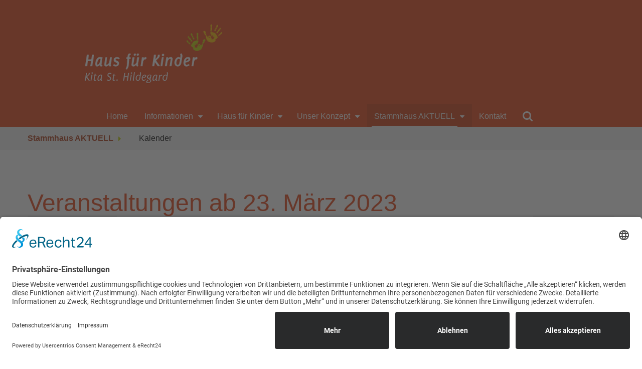

--- FILE ---
content_type: text/html; charset=utf-8
request_url: https://www.kita-sthildegard.de/stammhaus-aktuell/kalender-stammhaus/day/03-23-2023
body_size: 3979
content:
<!DOCTYPE html>
<html xmlns="http://www.w3.org/1999/xhtml"
	xmlns:jdoc="http://www.w3.org/2001/XMLSchema"
	xml:lang="de-de"
	lang="de-de"
	dir="ltr">
<head>
  <link rel="preconnect" href="//app.eu.usercentrics.eu">
<link rel="preconnect" href="//api.eu.usercentrics.eu">
<link rel="preconnect" href="//sdp.eu.usercentrics.eu">
<link rel="preload" href="//app.eu.usercentrics.eu/browser-ui/latest/loader.js" as="script">
<link rel="preload" href="//sdp.eu.usercentrics.eu/latest/uc-block.bundle.js" as="script">
<script id="usercentrics-cmp" async data-eu-mode="true" data-settings-id="rptZNUZUHqs0Yt" src="https://app.eu.usercentrics.eu/browser-ui/latest/loader.js"></script>
  <script type="application/javascript" src="https://sdp.eu.usercentrics.eu/latest/uc-block.bundle.js"></script>
	<meta name="viewport" content="width=device-width, initial-scale=1">
	<base href="https://www.kita-sthildegard.de/stammhaus-aktuell/kalender-stammhaus/day/03-23-2023" />
	<meta http-equiv="content-type" content="text/html; charset=utf-8" />
	
	<title>Haus für Kinder St. Hildegard - Kalender</title>
	<link href="/media/com_rseventspro/css/font-awesome.min.css?1edb2bd331b4958a4dc5cb876b4b89d5" rel="stylesheet" type="text/css" />
	<link href="/media/com_rseventspro/css/v4-shims.min.css?1edb2bd331b4958a4dc5cb876b4b89d5" rel="stylesheet" type="text/css" />
	<link href="/media/jui/css/bootstrap.min.css?1edb2bd331b4958a4dc5cb876b4b89d5" rel="stylesheet" type="text/css" />
	<link href="/media/jui/css/bootstrap-responsive.min.css?1edb2bd331b4958a4dc5cb876b4b89d5" rel="stylesheet" type="text/css" />
	<link href="/media/jui/css/bootstrap-extended.css?1edb2bd331b4958a4dc5cb876b4b89d5" rel="stylesheet" type="text/css" />
	<link href="/media/com_rseventspro/css/site.css?1edb2bd331b4958a4dc5cb876b4b89d5" rel="stylesheet" type="text/css" />
	<link href="/media/com_rseventspro/css/calendar.css?1edb2bd331b4958a4dc5cb876b4b89d5" rel="stylesheet" type="text/css" />
	<link href="/plugins/system/jce/css/content.css?1edb2bd331b4958a4dc5cb876b4b89d5" rel="stylesheet" type="text/css" />
	<link href="/plugins/system/jcemediabox/css/jcemediabox.min.css?979511e85263de6d59b56526f2cb61d7" rel="stylesheet" type="text/css" />
	<link href="/templates/rsvario/css/icons.css" rel="stylesheet" type="text/css" />
	<link href="/plugins/content/responsive-tables/responsive-tables.css" rel="stylesheet" type="text/css" />
	<style type="text/css">
</style>
	<script type="application/json" class="joomla-script-options new">{"csrf.token":"b3c623372dafb9485ccaa5d92565c68f","system.paths":{"root":"","base":""}}</script>
	<script src="/media/jui/js/jquery.min.js?1edb2bd331b4958a4dc5cb876b4b89d5" type="text/javascript"></script>
	<script src="/media/jui/js/jquery-noconflict.js?1edb2bd331b4958a4dc5cb876b4b89d5" type="text/javascript"></script>
	<script src="/media/jui/js/jquery-migrate.min.js?1edb2bd331b4958a4dc5cb876b4b89d5" type="text/javascript"></script>
	<script src="/media/jui/js/bootstrap.min.js?1edb2bd331b4958a4dc5cb876b4b89d5" type="text/javascript"></script>
	<script src="/media/system/js/core.js?1edb2bd331b4958a4dc5cb876b4b89d5" type="text/javascript"></script>
	<script src="/plugins/system/jcemediabox/js/jcemediabox.min.js?979511e85263de6d59b56526f2cb61d7" type="text/javascript"></script>
	<script src="/templates/rsvario/js/template.js" type="text/javascript"></script>
	<script src="/templates/rsvario/js/jquery/jquery.mobile.custom.js" type="text/javascript"></script>
	<script src="/templates/rsvario/js/device-dropdown.js" type="text/javascript"></script>
	<script src="/templates/rsvario/js/jquery/jquery.waypoints.min.js" type="text/javascript"></script>
	<script src="/templates/rsvario/js/jquery/jquery.animate.border.js" type="text/javascript"></script>
	<script src="/templates/rsvario/js/velocity.min.js" type="text/javascript"></script>
	<script src="/templates/rsvario/js/sticky-menu.js" type="text/javascript"></script>
	<script src="/templates/rsvario/js/custom.js" type="text/javascript"></script>
	<script src="/templates/rsvario/js/offscreen.min.js" type="text/javascript"></script>
	<script type="text/javascript">
var rsepro_root = '/';
var rsepro_modal_width = '800';
var rsepro_modal_height = '600';
var rsepro_muted_class = 'muted'jQuery(function($){ initTooltips(); $("body").on("subform-row-add", initTooltips); function initTooltips (event, container) { container = container || document;$(container).find(".hasTooltip").tooltip({"html": true,"container": "body"});} });jQuery(document).ready(function(){WfMediabox.init({"base":"\/","theme":"standard","width":"","height":"","lightbox":0,"shadowbox":0,"icons":1,"overlay":1,"overlay_opacity":0.8,"overlay_color":"#000000","transition_speed":500,"close":2,"scrolling":"fixed","labels":{"close":"Close","next":"Next","previous":"Previous","cancel":"Cancel","numbers":"{{numbers}}","numbers_count":"{{current}} of {{total}}","download":"Download"}});});
	</script>
	<script src="/media/com_rseventspro/js/bootstrap.fix.js?1edb2bd331b4958a4dc5cb876b4b89d5" type="text/javascript"></script>
	<script src="/media/com_rseventspro/js/site.js?1edb2bd331b4958a4dc5cb876b4b89d5" type="text/javascript"></script>

	

	
	
	<link rel="stylesheet" href="/templates/rsvario/css/themes/template-9.css" type="text/css" />
	<link rel="stylesheet" href="/templates/rsvario/css/custom.css" type="text/css" />

<!--[if IE8]>
		<link rel="stylesheet" type="text/css" href="/templates/rsvario/css/ie8.css" />
		<script src="/media/jui/js/html5.js"></script>
	<![endif]-->
<!--[if IE 9]>
		<link rel="stylesheet" type="text/css" href="/templates/rsvario/css/ie9.css" />
		<script src="/media/jui/js/html5.js"></script>
		<script src="/templates/rsvario/js/jquery/jquery.placeholder.js"></script>
	<![endif]-->
</head>

<body class="site">
<div id="rstpl-pagewrap" class="body custom_258">
		<!-- Start Top Position -->
	<section class="rstpl-top-position" id="rstpl-top-position">
			<div class="container">
			<div class="row-fluid">
						<!--top-a -->
					<div class="span9">
												<div class="rstpl-custom logo-in-box"><div class="rstpl-module">

<div class="customlogo-in-box"  >
	<a title="Startseite" href="/./"><img style="float: left;" src="/images/banners/header_181122.png" alt="header" width="497" height="163" /></a></div>
</div></div>
					</div>
					<!-- / top-a -->
							</div>
			</div>
		</section>
	<!-- End top Position-->

	<!-- Start Main Menu -->
	<section class="rstpl-main-menu-position" id="rstpl-main-menu-position" data-onepage="false">

					<div class="container">
				<div class="row-fluid">
					<div class="span12">
						<nav class="rstpl-navigation">
							<div class="navbar">
								<div class="navbar-inner">
									<div class="rstpl-brand  pull-right text ">
	<h1 class="text-left color-primary">
		</h1>
</div>
									<a class="btn btn-navbar collapsed" data-toggle="collapse" data-target=".rstpl-main-menu-position .nav-collapse" rel="nofollow">
										<span id="first-bar" class="icon-bar">&shy;</span>
										<span id="second-bar" class="icon-bar">&shy;</span>
										<span id="third-bar" class="icon-bar">&shy;</span>
									</a>

									<div class="nav-collapse collapse navbar-responsive-collapse menu_center">
										<ul class="rstpl-template-menu nav menu_menu">
	<li class="item-101" ><a href="/" >Home</a></li><li class="item-301 deeper dropdown parent" ><a href="/informationen/zum-ersten-mal-hier" >Informationen</a><ul class="dropdown-menu unstyled small"><li class="item-1598" ><a href="/informationen/zum-ersten-mal-hier" >Zum ersten Mal hier</a></li><li class="item-312" ><a href="/informationen/beiträge" >Beiträge</a></li><li class="item-313" ><a href="/informationen/anmeldung" >Anmeldung</a></li><li class="item-1614" ><a href="/informationen/träger" >Träger</a></li><li class="item-1615" ><a href="/informationen/förderverein" >Förderverein</a></li></ul></li><li class="item-1603 deeper dropdown parent" ><a href="/hausfuerkinder/strukturen" >Haus für Kinder</a><ul class="dropdown-menu unstyled small"><li class="item-1697" ><a href="/hausfuerkinder/strukturen" >Strukturen</a></li><li class="item-1698" ><a href="/hausfuerkinder/unser_kinderhaus-stammhaus" >Stammhaus</a></li><li class="item-309" ><a href="/hausfuerkinder/team-stammhaus" >Team Stammhaus</a></li></ul></li><li class="item-1608 deeper dropdown parent" ><a href="/unser-konzept/grundhaltung" >Unser Konzept</a><ul class="dropdown-menu unstyled small"><li class="item-1617" ><a href="/unser-konzept/grundhaltung" >Grundhaltung</a></li><li class="item-1613" ><a href="/unser-konzept/ziele" >Ziele</a></li></ul></li><li class="item-299 active deeper dropdown parent" ><a href="/stammhaus-aktuell/termine-stammhaus" >Stammhaus AKTUELL</a><ul class="dropdown-menu unstyled small"><li class="item-298" ><a href="/stammhaus-aktuell/termine-stammhaus" >Termine</a></li><li class="item-1695" ><a href="/stammhaus-aktuell/speiseplan-stammhaus" >Speiseplan</a></li><li class="item-306" ><a href="/stammhaus-aktuell/fotoalben-stammhaus" >Fotoalben</a></li><li class="item-258 current active" ><a href="/stammhaus-aktuell/kalender-stammhaus" >Kalender</a></li><li class="item-458" ><a href="/stammhaus-aktuell/nachrichten-stammhaus" >Nachrichten</a></li></ul></li><li class="item-307" ><a href="/kontakt" >Kontakt</a></li><li class="rstpl-search"><a class="open-search" href="#"><i class="icon-search"></i></a><form action="/stammhaus-aktuell/kalender-stammhaus" method="post" class="form-inline"><label for="mod-search-searchword" class="element-invisible">Suchen ...</label><input name="searchword" id="mod-search-searchword" maxlength="200" class="inputbox search-bar" placeholder="Suchen ..." type="text"><input name="task" value="search" type="hidden"><input name="option" value="com_search" type="hidden"><input name="Itemid" value="258" type="hidden"></form></li>
</ul>

									</div>
								</div>
							</div>
						</nav>
					</div>
				</div>
			</div>
		
	</section>
	<!-- End Main Menu -->
	<!-- Start Breadcrumbs Position -->
	<section class="rstpl-breadcrumbs-position" id="rstpl-breadcrumbs-position">
			<div class="container">
			<div class="row-fluid">
						<!--breadcrumbs -->
					<div class="span12" data-sr="enter bottom">
												<div class="rstpl-breadcrumbs"><div class="rstpl-module">
<ul class="breadcrumbs">
	<li><a href="/stammhaus-aktuell/termine-stammhaus" class="pathway">Stammhaus AKTUELL</a><span class="divider icon-caret-right"></span></li><li><span>Kalender</span></li></ul>
</div></div>
					</div>
					<!-- / breadcrumbs -->
							</div>
			</div>
		</section>
	<!-- End breadcrumbs Position-->

<section class="rstpl-component-message">
	<div class="container">
		<div class="row">
			<div class="span12">
				<div id="system-message-container">
	</div>

			</div>
		</div>
	</div>
</section>

	<!-- Start All Content Position -->
		<section class="rstpl-all-content-position" id="rstpl-all-content-position">
						<div class="container">
			
								<div class="row-fluid">
												<div class="span12">
																<!-- Start Content -->
								<div id="rstpl-com_rseventspro" class="rstpl-content">
									<main id="main">
										<h1>Veranstaltungen ab 23. März 2023</h1>

<div class="clearfix">
	<a href="/stammhaus-aktuell/kalender-stammhaus/day/03-22-2023" class="btn pull-left"><i class="fa fa-chevron-left"></i> Vorheriger Tag</a>
	<a href="/stammhaus-aktuell/kalender-stammhaus/day/03-24-2023" class="btn pull-right">Nächster Tag <i class="fa fa-chevron-right"></i></a>
</div>

<div class="rs_rss">
		
		<a href="https://www.kita-sthildegard.de/stammhaus-aktuell/kalender-stammhaus/day/03-23-2023?format=feed&amp;type=rss" class="hasTooltip rsepro-rss" title="RSS-Feed">
		<i class="fa fa-rss-square"></i>
	</a>
			<a href="https://www.kita-sthildegard.de/stammhaus-aktuell/kalender-stammhaus/day/03-23-2023?format=raw&amp;type=ical" class="hasTooltip rsepro-ical" title="In meinen Kalender eintragen">
		<i class="fa fa-calendar"></i>
	</a>
	</div>

<div class="alert alert-warning">Keine Veranstaltungen</div>


<script type="text/javascript">
	jQuery(document).ready(function() {
					});
</script>
									</main>
								</div>
								<!-- End Content -->
															</div>
																									</div>

						</div>
				</section>
	<!-- End All Content Position-->
	<!-- Start Footer Position -->
	<section class="rstpl-footer-position" id="rstpl-footer-position">
			<div class="container">
			<div class="row-fluid">
						<!--footer-a -->
					<div class="span4" data-sr="enter bottom">
												<div class="rstpl-custom"><div class="rstpl-module">

<div class="custom"  >
	<h3>Anschrift&nbsp;</h3>
<h5>Haus für Kinder <br />Kita St. Hildegard<br />Peterpfarrgasse 1<br />97070 Würzburg</h5>
<p>Telefon: 0931 32929 330<br />Mail:&nbsp;<a href="mailto:info@kita-sthildegard.de">info@kita-sthildegard.de</a></p>
<p><strong>Telefonzeiten:</strong></p>
<ul>
<li>8.00 bis 9.00 Uhr</li>
<li>14.00 bis 16.00 Uhr</li>
</ul></div>
</div></div>
					</div>
					<!-- / footer-a -->
										<!--footer-c -->
					<div class="span4" data-sr="enter bottom wait 0.4s, enter bottom">
												<div class="rstpl-custom"><div class="rstpl-module">

<div class="custom"  >
	<h3>Öffnungszeiten</h3>
<p><span style="text-transform: uppercase;"><b>Ab September 2023</b></span></p>
<p>Montag bis Donnerstag</p>
<ul>
<li>7:00 – 16:30 Uhr<br /><br /></li>
</ul>
<p>&nbsp;Freitag:</p>
<ul>
<li>7:00 – 15:00 Uhr</li>
</ul></div>
</div></div>
					</div>
					<!-- / footer-c -->
							</div>
			</div>
		</section>
	<!-- End footer Position-->

	<!-- Start After footer Position -->
	<section class="rstpl-after-footer-position" id="rstpl-after-footer-position">
			<div class="container">
			<div class="row-fluid">
						<!--footer-e -->
					<div class="span2" data-sr="enter bottom">
												<div class="rstpl-custom"><div class="rstpl-module">

<div class="custom"  >
	<p><a href="http://caritas-wuerzburg.de" target="_blank" rel="noopener noreferrer" title="Zum Caritasverband Diözese Würzburg e.V."><img src="/images/banners/caritas_logo.png" alt="Caritasverband Diözese Würzburg e.V." /></a></p></div>
</div></div>
					</div>
					<!-- / footer-e -->
										<!--footer-h -->
					<div class="span5" data-sr="enter bottom wait 0.5s, enter bottom">
												<div class="rstpl-custom"><div class="rstpl-module">

<div class="custom"  >
	<p><span style="color: #ffffff;"><a style="color: #ffffff;" href="/impressum">Impressum</a>&nbsp;|&nbsp;<a style="color: #ffffff;" href="/datenschutzerklaerung">Datenschutzerklärung</a>&nbsp;|&nbsp;<a style="color: #ffffff;" href="javascript:UC_UI.showSecondLayer();">Cookie-Einstellungen</a></span></p></div>
</div></div>
					</div>
					<!-- / footer-h -->
							</div>
			</div>
		</section>
	<!-- End after-footer Position-->

<div class="rstpl-go-top"><a href="javascript:void(0)">
			<span class="icon-chevron-up">&shy;</span>
			</a></div>	<div class="copyright-link text-center copyright-hide">
		<a href="https://www.rsjoomla.com/joomla-templates.html" title="Joomla 3 Templates" target="_blank" rel="dofollow">Joomla 3 Templates</a> by RSJoomla!
	</div>
</div>

<script src="/templates/rsvario/js/modernizr.min.js"></script>
</body>
</html>

--- FILE ---
content_type: text/css
request_url: https://www.kita-sthildegard.de/templates/rsvario/css/custom.css
body_size: 6834
content:
/**
 * Created by Alex
 * Version 1.6
 * Release Date: 13.04.2018
 * ------------------------------------------------------------------------------
 */
/* CSS Document */
/* open-sans-300 - latin */
@font-face {
  font-family: 'Open Sans';
  font-style: normal;
  font-weight: 300;
  src: url('../fonts/open-sans-v23-latin-300.eot');
  /* IE9 Compat Modes */
  src: local(''), url('../fonts/open-sans-v23-latin-300.eot?#iefix') format('embedded-opentype'), /* IE6-IE8 */ url('../fonts/open-sans-v23-latin-300.woff2') format('woff2'), /* Super Modern Browsers */ url('../fonts/open-sans-v23-latin-300.woff') format('woff'), /* Modern Browsers */ url('../fonts/open-sans-v23-latin-300.ttf') format('truetype'), /* Safari, Android, iOS */ url('../fonts/open-sans-v23-latin-300.svg#OpenSans') format('svg');
  /* Legacy iOS */
}
/* open-sans-regular - latin */
@font-face {
  font-family: 'Open Sans';
  font-style: normal;
  font-weight: 400;
  src: url('../fonts/open-sans-v23-latin-regular.eot');
  /* IE9 Compat Modes */
  src: local(''), url('../fonts/open-sans-v23-latin-regular.eot?#iefix') format('embedded-opentype'), /* IE6-IE8 */ url('../fonts/open-sans-v23-latin-regular.woff2') format('woff2'), /* Super Modern Browsers */ url('../fonts/open-sans-v23-latin-regular.woff') format('woff'), /* Modern Browsers */ url('../fonts/open-sans-v23-latin-regular.ttf') format('truetype'), /* Safari, Android, iOS */ url('../fonts/open-sans-v23-latin-regular.svg#OpenSans') format('svg');
  /* Legacy iOS */
}
/* open-sans-300italic - latin */
@font-face {
  font-family: 'Open Sans';
  font-style: italic;
  font-weight: 300;
  src: url('../fonts/open-sans-v23-latin-300italic.eot');
  /* IE9 Compat Modes */
  src: local(''), url('../fonts/open-sans-v23-latin-300italic.eot?#iefix') format('embedded-opentype'), /* IE6-IE8 */ url('../fonts/open-sans-v23-latin-300italic.woff2') format('woff2'), /* Super Modern Browsers */ url('../fonts/open-sans-v23-latin-300italic.woff') format('woff'), /* Modern Browsers */ url('../fonts/open-sans-v23-latin-300italic.ttf') format('truetype'), /* Safari, Android, iOS */ url('../fonts/open-sans-v23-latin-300italic.svg#OpenSans') format('svg');
  /* Legacy iOS */
}
/* open-sans-600 - latin */
@font-face {
  font-family: 'Open Sans';
  font-style: normal;
  font-weight: 600;
  src: url('../fonts/open-sans-v23-latin-600.eot');
  /* IE9 Compat Modes */
  src: local(''), url('../fonts/open-sans-v23-latin-600.eot?#iefix') format('embedded-opentype'), /* IE6-IE8 */ url('../fonts/open-sans-v23-latin-600.woff2') format('woff2'), /* Super Modern Browsers */ url('../fonts/open-sans-v23-latin-600.woff') format('woff'), /* Modern Browsers */ url('../fonts/open-sans-v23-latin-600.ttf') format('truetype'), /* Safari, Android, iOS */ url('../fonts/open-sans-v23-latin-600.svg#OpenSans') format('svg');
  /* Legacy iOS */
}
/* open-sans-600italic - latin */
@font-face {
  font-family: 'Open Sans';
  font-style: italic;
  font-weight: 600;
  src: url('../fonts/open-sans-v23-latin-600italic.eot');
  /* IE9 Compat Modes */
  src: local(''), url('../fonts/open-sans-v23-latin-600italic.eot?#iefix') format('embedded-opentype'), /* IE6-IE8 */ url('../fonts/open-sans-v23-latin-600italic.woff2') format('woff2'), /* Super Modern Browsers */ url('../fonts/open-sans-v23-latin-600italic.woff') format('woff'), /* Modern Browsers */ url('../fonts/open-sans-v23-latin-600italic.ttf') format('truetype'), /* Safari, Android, iOS */ url('../fonts/open-sans-v23-latin-600italic.svg#OpenSans') format('svg');
  /* Legacy iOS */
}
/* open-sans-italic - latin */
@font-face {
  font-family: 'Open Sans';
  font-style: italic;
  font-weight: 400;
  src: url('../fonts/open-sans-v23-latin-italic.eot');
  /* IE9 Compat Modes */
  src: local(''), url('../fonts/open-sans-v23-latin-italic.eot?#iefix') format('embedded-opentype'), /* IE6-IE8 */ url('../fonts/open-sans-v23-latin-italic.woff2') format('woff2'), /* Super Modern Browsers */ url('../fonts/open-sans-v23-latin-italic.woff') format('woff'), /* Modern Browsers */ url('../fonts/open-sans-v23-latin-italic.ttf') format('truetype'), /* Safari, Android, iOS */ url('../fonts/open-sans-v23-latin-italic.svg#OpenSans') format('svg');
  /* Legacy iOS */
}
/* open-sans-700 - latin */
@font-face {
  font-family: 'Open Sans';
  font-style: normal;
  font-weight: 700;
  src: url('../fonts/open-sans-v23-latin-700.eot');
  /* IE9 Compat Modes */
  src: local(''), url('../fonts/open-sans-v23-latin-700.eot?#iefix') format('embedded-opentype'), /* IE6-IE8 */ url('../fonts/open-sans-v23-latin-700.woff2') format('woff2'), /* Super Modern Browsers */ url('../fonts/open-sans-v23-latin-700.woff') format('woff'), /* Modern Browsers */ url('../fonts/open-sans-v23-latin-700.ttf') format('truetype'), /* Safari, Android, iOS */ url('../fonts/open-sans-v23-latin-700.svg#OpenSans') format('svg');
  /* Legacy iOS */
}
/* open-sans-700italic - latin */
@font-face {
  font-family: 'Open Sans';
  font-style: italic;
  font-weight: 700;
  src: url('../fonts/open-sans-v23-latin-700italic.eot');
  /* IE9 Compat Modes */
  src: local(''), url('../fonts/open-sans-v23-latin-700italic.eot?#iefix') format('embedded-opentype'), /* IE6-IE8 */ url('../fonts/open-sans-v23-latin-700italic.woff2') format('woff2'), /* Super Modern Browsers */ url('../fonts/open-sans-v23-latin-700italic.woff') format('woff'), /* Modern Browsers */ url('../fonts/open-sans-v23-latin-700italic.ttf') format('truetype'), /* Safari, Android, iOS */ url('../fonts/open-sans-v23-latin-700italic.svg#OpenSans') format('svg');
  /* Legacy iOS */
}
/* open-sans-800 - latin */
@font-face {
  font-family: 'Open Sans';
  font-style: normal;
  font-weight: 800;
  src: url('../fonts/open-sans-v23-latin-800.eot');
  /* IE9 Compat Modes */
  src: local(''), url('../fonts/open-sans-v23-latin-800.eot?#iefix') format('embedded-opentype'), /* IE6-IE8 */ url('../fonts/open-sans-v23-latin-800.woff2') format('woff2'), /* Super Modern Browsers */ url('../fonts/open-sans-v23-latin-800.woff') format('woff'), /* Modern Browsers */ url('../fonts/open-sans-v23-latin-800.ttf') format('truetype'), /* Safari, Android, iOS */ url('../fonts/open-sans-v23-latin-800.svg#OpenSans') format('svg');
  /* Legacy iOS */
}
/* open-sans-800italic - latin */
@font-face {
  font-family: 'Open Sans';
  font-style: italic;
  font-weight: 800;
  src: url('../fonts/open-sans-v23-latin-800italic.eot');
  /* IE9 Compat Modes */
  src: local(''), url('../fonts/open-sans-v23-latin-800italic.eot?#iefix') format('embedded-opentype'), /* IE6-IE8 */ url('../fonts/open-sans-v23-latin-800italic.woff2') format('woff2'), /* Super Modern Browsers */ url('../fonts/open-sans-v23-latin-800italic.woff') format('woff'), /* Modern Browsers */ url('../fonts/open-sans-v23-latin-800italic.ttf') format('truetype'), /* Safari, Android, iOS */ url('../fonts/open-sans-v23-latin-800italic.svg#OpenSans') format('svg');
  /* Legacy iOS */
}
/* roboto-condensed-300 - latin */
@font-face {
  font-family: 'Roboto Condensed';
  font-style: normal;
  font-weight: 300;
  src: url('../fonts/roboto-condensed-v19-latin-300.eot');
  /* IE9 Compat Modes */
  src: local(''), url('../fonts/roboto-condensed-v19-latin-300.eot?#iefix') format('embedded-opentype'), /* IE6-IE8 */ url('../fonts/roboto-condensed-v19-latin-300.woff2') format('woff2'), /* Super Modern Browsers */ url('../fonts/roboto-condensed-v19-latin-300.woff') format('woff'), /* Modern Browsers */ url('../fonts/roboto-condensed-v19-latin-300.ttf') format('truetype'), /* Safari, Android, iOS */ url('../fonts/roboto-condensed-v19-latin-300.svg#RobotoCondensed') format('svg');
  /* Legacy iOS */
}
/* roboto-condensed-300italic - latin */
@font-face {
  font-family: 'Roboto Condensed';
  font-style: italic;
  font-weight: 300;
  src: url('../fonts/roboto-condensed-v19-latin-300italic.eot');
  /* IE9 Compat Modes */
  src: local(''), url('../fonts/roboto-condensed-v19-latin-300italic.eot?#iefix') format('embedded-opentype'), /* IE6-IE8 */ url('../fonts/roboto-condensed-v19-latin-300italic.woff2') format('woff2'), /* Super Modern Browsers */ url('../fonts/roboto-condensed-v19-latin-300italic.woff') format('woff'), /* Modern Browsers */ url('../fonts/roboto-condensed-v19-latin-300italic.ttf') format('truetype'), /* Safari, Android, iOS */ url('../fonts/roboto-condensed-v19-latin-300italic.svg#RobotoCondensed') format('svg');
  /* Legacy iOS */
}
/* roboto-condensed-regular - latin */
@font-face {
  font-family: 'Roboto Condensed';
  font-style: normal;
  font-weight: 400;
  src: url('../fonts/roboto-condensed-v19-latin-regular.eot');
  /* IE9 Compat Modes */
  src: local(''), url('../fonts/roboto-condensed-v19-latin-regular.eot?#iefix') format('embedded-opentype'), /* IE6-IE8 */ url('../fonts/roboto-condensed-v19-latin-regular.woff2') format('woff2'), /* Super Modern Browsers */ url('../fonts/roboto-condensed-v19-latin-regular.woff') format('woff'), /* Modern Browsers */ url('../fonts/roboto-condensed-v19-latin-regular.ttf') format('truetype'), /* Safari, Android, iOS */ url('../fonts/roboto-condensed-v19-latin-regular.svg#RobotoCondensed') format('svg');
  /* Legacy iOS */
}
/* roboto-condensed-italic - latin */
@font-face {
  font-family: 'Roboto Condensed';
  font-style: italic;
  font-weight: 400;
  src: url('../fonts/roboto-condensed-v19-latin-italic.eot');
  /* IE9 Compat Modes */
  src: local(''), url('../fonts/roboto-condensed-v19-latin-italic.eot?#iefix') format('embedded-opentype'), /* IE6-IE8 */ url('../fonts/roboto-condensed-v19-latin-italic.woff2') format('woff2'), /* Super Modern Browsers */ url('../fonts/roboto-condensed-v19-latin-italic.woff') format('woff'), /* Modern Browsers */ url('../fonts/roboto-condensed-v19-latin-italic.ttf') format('truetype'), /* Safari, Android, iOS */ url('../fonts/roboto-condensed-v19-latin-italic.svg#RobotoCondensed') format('svg');
  /* Legacy iOS */
}
/* roboto-condensed-700 - latin */
@font-face {
  font-family: 'Roboto Condensed';
  font-style: normal;
  font-weight: 700;
  src: url('../fonts/roboto-condensed-v19-latin-700.eot');
  /* IE9 Compat Modes */
  src: local(''), url('../fonts/roboto-condensed-v19-latin-700.eot?#iefix') format('embedded-opentype'), /* IE6-IE8 */ url('../fonts/roboto-condensed-v19-latin-700.woff2') format('woff2'), /* Super Modern Browsers */ url('../fonts/roboto-condensed-v19-latin-700.woff') format('woff'), /* Modern Browsers */ url('../fonts/roboto-condensed-v19-latin-700.ttf') format('truetype'), /* Safari, Android, iOS */ url('../fonts/roboto-condensed-v19-latin-700.svg#RobotoCondensed') format('svg');
  /* Legacy iOS */
}
/* roboto-condensed-700italic - latin */
@font-face {
  font-family: 'Roboto Condensed';
  font-style: italic;
  font-weight: 700;
  src: url('../fonts/roboto-condensed-v19-latin-700italic.eot');
  /* IE9 Compat Modes */
  src: local(''), url('../fonts/roboto-condensed-v19-latin-700italic.eot?#iefix') format('embedded-opentype'), /* IE6-IE8 */ url('../fonts/roboto-condensed-v19-latin-700italic.woff2') format('woff2'), /* Super Modern Browsers */ url('../fonts/roboto-condensed-v19-latin-700italic.woff') format('woff'), /* Modern Browsers */ url('../fonts/roboto-condensed-v19-latin-700italic.ttf') format('truetype'), /* Safari, Android, iOS */ url('../fonts/roboto-condensed-v19-latin-700italic.svg#RobotoCondensed') format('svg');
  /* Legacy iOS */
}
/* roboto-100 - latin */
@font-face {
  font-family: 'Roboto';
  font-style: normal;
  font-weight: 100;
  src: url('../fonts/roboto-v27-latin-100.eot');
  /* IE9 Compat Modes */
  src: local(''), url('../fonts/roboto-v27-latin-100.eot?#iefix') format('embedded-opentype'), /* IE6-IE8 */ url('../fonts/roboto-v27-latin-100.woff2') format('woff2'), /* Super Modern Browsers */ url('../fonts/roboto-v27-latin-100.woff') format('woff'), /* Modern Browsers */ url('../fonts/roboto-v27-latin-100.ttf') format('truetype'), /* Safari, Android, iOS */ url('../fonts/roboto-v27-latin-100.svg#Roboto') format('svg');
  /* Legacy iOS */
}
/* roboto-100italic - latin */
@font-face {
  font-family: 'Roboto';
  font-style: italic;
  font-weight: 100;
  src: url('../fonts/roboto-v27-latin-100italic.eot');
  /* IE9 Compat Modes */
  src: local(''), url('../fonts/roboto-v27-latin-100italic.eot?#iefix') format('embedded-opentype'), /* IE6-IE8 */ url('../fonts/roboto-v27-latin-100italic.woff2') format('woff2'), /* Super Modern Browsers */ url('../fonts/roboto-v27-latin-100italic.woff') format('woff'), /* Modern Browsers */ url('../fonts/roboto-v27-latin-100italic.ttf') format('truetype'), /* Safari, Android, iOS */ url('../fonts/roboto-v27-latin-100italic.svg#Roboto') format('svg');
  /* Legacy iOS */
}
/* roboto-300 - latin */
@font-face {
  font-family: 'Roboto';
  font-style: normal;
  font-weight: 300;
  src: url('../fonts/roboto-v27-latin-300.eot');
  /* IE9 Compat Modes */
  src: local(''), url('../fonts/roboto-v27-latin-300.eot?#iefix') format('embedded-opentype'), /* IE6-IE8 */ url('../fonts/roboto-v27-latin-300.woff2') format('woff2'), /* Super Modern Browsers */ url('../fonts/roboto-v27-latin-300.woff') format('woff'), /* Modern Browsers */ url('../fonts/roboto-v27-latin-300.ttf') format('truetype'), /* Safari, Android, iOS */ url('../fonts/roboto-v27-latin-300.svg#Roboto') format('svg');
  /* Legacy iOS */
}
/* roboto-300italic - latin */
@font-face {
  font-family: 'Roboto';
  font-style: italic;
  font-weight: 300;
  src: url('../fonts/roboto-v27-latin-300italic.eot');
  /* IE9 Compat Modes */
  src: local(''), url('../fonts/roboto-v27-latin-300italic.eot?#iefix') format('embedded-opentype'), /* IE6-IE8 */ url('../fonts/roboto-v27-latin-300italic.woff2') format('woff2'), /* Super Modern Browsers */ url('../fonts/roboto-v27-latin-300italic.woff') format('woff'), /* Modern Browsers */ url('../fonts/roboto-v27-latin-300italic.ttf') format('truetype'), /* Safari, Android, iOS */ url('../fonts/roboto-v27-latin-300italic.svg#Roboto') format('svg');
  /* Legacy iOS */
}
/* roboto-regular - latin */
@font-face {
  font-family: 'Roboto';
  font-style: normal;
  font-weight: 400;
  src: url('../fonts/roboto-v27-latin-regular.eot');
  /* IE9 Compat Modes */
  src: local(''), url('../fonts/roboto-v27-latin-regular.eot?#iefix') format('embedded-opentype'), /* IE6-IE8 */ url('../fonts/roboto-v27-latin-regular.woff2') format('woff2'), /* Super Modern Browsers */ url('../fonts/roboto-v27-latin-regular.woff') format('woff'), /* Modern Browsers */ url('../fonts/roboto-v27-latin-regular.ttf') format('truetype'), /* Safari, Android, iOS */ url('../fonts/roboto-v27-latin-regular.svg#Roboto') format('svg');
  /* Legacy iOS */
}
/* roboto-italic - latin */
@font-face {
  font-family: 'Roboto';
  font-style: italic;
  font-weight: 400;
  src: url('../fonts/roboto-v27-latin-italic.eot');
  /* IE9 Compat Modes */
  src: local(''), url('../fonts/roboto-v27-latin-italic.eot?#iefix') format('embedded-opentype'), /* IE6-IE8 */ url('../fonts/roboto-v27-latin-italic.woff2') format('woff2'), /* Super Modern Browsers */ url('../fonts/roboto-v27-latin-italic.woff') format('woff'), /* Modern Browsers */ url('../fonts/roboto-v27-latin-italic.ttf') format('truetype'), /* Safari, Android, iOS */ url('../fonts/roboto-v27-latin-italic.svg#Roboto') format('svg');
  /* Legacy iOS */
}
/* roboto-500 - latin */
@font-face {
  font-family: 'Roboto';
  font-style: normal;
  font-weight: 500;
  src: url('../fonts/roboto-v27-latin-500.eot');
  /* IE9 Compat Modes */
  src: local(''), url('../fonts/roboto-v27-latin-500.eot?#iefix') format('embedded-opentype'), /* IE6-IE8 */ url('../fonts/roboto-v27-latin-500.woff2') format('woff2'), /* Super Modern Browsers */ url('../fonts/roboto-v27-latin-500.woff') format('woff'), /* Modern Browsers */ url('../fonts/roboto-v27-latin-500.ttf') format('truetype'), /* Safari, Android, iOS */ url('../fonts/roboto-v27-latin-500.svg#Roboto') format('svg');
  /* Legacy iOS */
}
/* roboto-500italic - latin */
@font-face {
  font-family: 'Roboto';
  font-style: italic;
  font-weight: 500;
  src: url('../fonts/roboto-v27-latin-500italic.eot');
  /* IE9 Compat Modes */
  src: local(''), url('../fonts/roboto-v27-latin-500italic.eot?#iefix') format('embedded-opentype'), /* IE6-IE8 */ url('../fonts/roboto-v27-latin-500italic.woff2') format('woff2'), /* Super Modern Browsers */ url('../fonts/roboto-v27-latin-500italic.woff') format('woff'), /* Modern Browsers */ url('../fonts/roboto-v27-latin-500italic.ttf') format('truetype'), /* Safari, Android, iOS */ url('../fonts/roboto-v27-latin-500italic.svg#Roboto') format('svg');
  /* Legacy iOS */
}
/* roboto-700 - latin */
@font-face {
  font-family: 'Roboto';
  font-style: normal;
  font-weight: 700;
  src: url('../fonts/roboto-v27-latin-700.eot');
  /* IE9 Compat Modes */
  src: local(''), url('../fonts/roboto-v27-latin-700.eot?#iefix') format('embedded-opentype'), /* IE6-IE8 */ url('../fonts/roboto-v27-latin-700.woff2') format('woff2'), /* Super Modern Browsers */ url('../fonts/roboto-v27-latin-700.woff') format('woff'), /* Modern Browsers */ url('../fonts/roboto-v27-latin-700.ttf') format('truetype'), /* Safari, Android, iOS */ url('../fonts/roboto-v27-latin-700.svg#Roboto') format('svg');
  /* Legacy iOS */
}
/* roboto-700italic - latin */
@font-face {
  font-family: 'Roboto';
  font-style: italic;
  font-weight: 700;
  src: url('../fonts/roboto-v27-latin-700italic.eot');
  /* IE9 Compat Modes */
  src: local(''), url('../fonts/roboto-v27-latin-700italic.eot?#iefix') format('embedded-opentype'), /* IE6-IE8 */ url('../fonts/roboto-v27-latin-700italic.woff2') format('woff2'), /* Super Modern Browsers */ url('../fonts/roboto-v27-latin-700italic.woff') format('woff'), /* Modern Browsers */ url('../fonts/roboto-v27-latin-700italic.ttf') format('truetype'), /* Safari, Android, iOS */ url('../fonts/roboto-v27-latin-700italic.svg#Roboto') format('svg');
  /* Legacy iOS */
}
/* roboto-900 - latin */
@font-face {
  font-family: 'Roboto';
  font-style: normal;
  font-weight: 900;
  src: url('../fonts/roboto-v27-latin-900.eot');
  /* IE9 Compat Modes */
  src: local(''), url('../fonts/roboto-v27-latin-900.eot?#iefix') format('embedded-opentype'), /* IE6-IE8 */ url('../fonts/roboto-v27-latin-900.woff2') format('woff2'), /* Super Modern Browsers */ url('../fonts/roboto-v27-latin-900.woff') format('woff'), /* Modern Browsers */ url('../fonts/roboto-v27-latin-900.ttf') format('truetype'), /* Safari, Android, iOS */ url('../fonts/roboto-v27-latin-900.svg#Roboto') format('svg');
  /* Legacy iOS */
}
/* roboto-900italic - latin */
@font-face {
  font-family: 'Roboto';
  font-style: italic;
  font-weight: 900;
  src: url('../fonts/roboto-v27-latin-900italic.eot');
  /* IE9 Compat Modes */
  src: local(''), url('../fonts/roboto-v27-latin-900italic.eot?#iefix') format('embedded-opentype'), /* IE6-IE8 */ url('../fonts/roboto-v27-latin-900italic.woff2') format('woff2'), /* Super Modern Browsers */ url('../fonts/roboto-v27-latin-900italic.woff') format('woff'), /* Modern Browsers */ url('../fonts/roboto-v27-latin-900italic.ttf') format('truetype'), /* Safari, Android, iOS */ url('../fonts/roboto-v27-latin-900italic.svg#Roboto') format('svg');
  /* Legacy iOS */
}
/**
 * include _helper.less
 * ------------------------------------------------------------------------------
 */
/**
 * include _rstpl-reset.less
 * ------------------------------------------------------------------------------
 */
body {
  background-color: #ffffff;
}
[class*="rstpl-title"] {
  text-transform: none;
  color: #bfcd00;
  margin: 25px 0 25px 0;
}
.rspbld-title {
  text-transform: none;
  color: #bfcd00;
}
strong {
  text-transform: none !important;
}
#column-right > [class*="rstpl-"]:before,
#column-left > [class*="rstpl-"]:before {
  content: none;
}
#column-right > [class*="rstpl-"],
#column-left > [class*="rstpl-"] {
  padding: 15px;
  position: relative;
  margin: 30px 2px 60px 2px;
}
.breadcrumbs {
  padding: 13px 0px;
}
.rstpl-go-top {
  position: absolute !important;
  right: 15px !important;
  left: inherit !important;
}
.rstpl-go-top a {
  border: none;
}
.rstpl-go-top a span {
  color: #ffffff;
  background-color: #e64314;
}
.rstpl-go-top a:hover span {
  color: #ab3815;
  background-color: #bfcd00;
}
.rstpl-go-top a::before {
  display: none !important;
}
.rstpl-go-top a::after {
  display: none !important;
}
div[itemprop="blogPost"] {
  position: relative;
  margin: 0 0 30px 0;
}
.dropdown-menu li > a {
  padding: 10px 30px 10px 10px;
}
h1,
h2,
h3 {
  line-height: 30px;
}
/**
 * include _sections.less
 * ------------------------------------------------------------------------------
 */
.body > section {
  margin: 40px 0 0 0;
}
.body > section.rstpl-top-position {
  margin: 0;
  padding: 25px 0 20px;
  background-color: #e64314;
}
.body section.rstpl-main-menu-position {
  margin: 0;
}
.body > section.rstpl-breadcrumbs-position {
  margin: 0;
}
.body > section.rstpl-all-content-position {
  margin-top: 80px;
}
.body > section.rstpl-after-content-position {
  background-color: #f28b6e;
  padding-top: 35px;
}
.body > section.rstpl-after-content-position h2.rstpl-title {
  color: #ffffff;
}
.body > section.rstpl-after-content-position [class*="rstpl-title"] {
  text-align: center;
  margin: 0 0 35px;
}
.body > section.rstpl-before-middle-position {
  margin: 0;
}
.body > section.rstpl-middle-position [class*="rstpl-title"] {
  text-align: center;
}
.body > section.rstpl-before-lower-position,
.body > section.rstpl-.before-lower-position {
  padding-bottom: 60px;
}
.body > section.rstpl-before-lower-position [class*="rstpl-title"],
.body > section.rstpl-.before-lower-position [class*="rstpl-title"] {
  text-align: center;
}
.body > section.rstpl-footer-position,
.body > section:last-of-type.rstpl-footer-position {
  margin: 0;
  padding: 20px 0;
}
.body > section.rstpl-after-footer-position,
.body > section:last-of-type.rstpl-after-footer-position {
  margin: 0;
  padding: 20px 0;
}
.body > section.rstpl-copyright-position {
  margin: 0;
  padding: 15px 0 15px 0;
}
.body > section.rstpl-copyright-position .span6 p {
  margin-left: 20px;
  margin-bottom: 0;
}
/**
 * include _article-layout.less
 * ------------------------------------------------------------------------------
 */
.rstpl-content #main .item-page.rstpl-article-container {
  margin-bottom: 80px;
}
.rstpl-content #main .item-page.rstpl-article-container .page-header h1 {
  margin-bottom: 60px;
}
.items-leading ul,
.item-page ul,
.items-row ul {
  overflow: hidden;
  padding-left: 2em;
}
.items-leading .item-image.pull-left,
.item-page .item-image.pull-left,
.items-row .item-image.pull-left,
.items-leading .item-image.pull-right,
.item-page .item-image.pull-right,
.items-row .item-image.pull-right {
  width: 31.914893617021278%;
  *width: 31.914893617021278%;
}
.items-leading .item-image.pull-left,
.item-page .item-image.pull-left,
.items-row .item-image.pull-left {
  float: left;
  margin-right: 2.564102564102564%;
  *margin-right: 2.5109110747408616%;
}
.items-leading .item-image.pull-right,
.item-page .item-image.pull-right,
.items-row .item-image.pull-right {
  float: right;
  margin-left: 2.564102564102564%;
  *margin-left: 2.5109110747408616%;
}
@media (min-width: 1200px) {
  .items-leading .item-image.pull-left,
  .item-page .item-image.pull-left,
  .items-row .item-image.pull-left,
  .items-leading .item-image.pull-right,
  .item-page .item-image.pull-right,
  .items-row .item-image.pull-right {
    width: 31.623931623931625%;
    *width: 31.57074013%;
  }
}
@media (max-width: 979px) and (min-width: 768px) {
  .items-leading .item-image.pull-left,
  .item-page .item-image.pull-left,
  .items-row .item-image.pull-left,
  .items-leading .item-image.pull-right,
  .item-page .item-image.pull-right,
  .items-row .item-image.pull-right {
    width: 31.491712707182323%;
    *width: 31.43852122%;
  }
}
@media (max-width: 767px) {
  .items-leading .item-image.pull-left,
  .item-page .item-image.pull-left,
  .items-row .item-image.pull-left,
  .items-leading .item-image.pull-right,
  .item-page .item-image.pull-right,
  .items-row .item-image.pull-right {
    display: block;
    float: none;
    width: 100%;
  }
}
.items-leading div[class^="leading-"] {
  clear: both;
}
.items-leading div[class^="leading-"]:after,
.items-leading div[class^="leading-"]:before {
  display: table;
  content: "";
  line-height: 0;
}
div.pull-none.item-image {
  margin-bottom: 30px;
}
div.img_caption[style] {
  width: 100% !important;
}
/* Artikel Image Caption */
#main p.img_caption {
  background-color: #e6e6e6;
  color: #000000;
  font-size: .8rem;
  line-height: 1.25rem;
  font-style: italic;
  padding: 10px 15px 10px 15px;
  position: relative;
  margin: 0;
}
/**
 * include _com_rseventspro.less
 * ------------------------------------------------------------------------------
 */
#rstpl-com_rseventspro.rstpl-content main#main #rs_event_show .rs_sharing .rsepro-social {
  margin-right: 4px;
}
#rstpl-com_rseventspro.rstpl-content main#main #rs_event_show .rs_sharing .rsepro-social#rsep_fb_like .fb-like.fb_iframe_widget span {
  vertical-align: top !important;
}
ul.rs_events_container li.rs_event_detail .rs_options {
  display: block !important;
}
.rs_calendar_module table.rs_calendar_module th {
  text-transform: none;
}
.rstpl-rseventspro_calendar .rstpl-module #rs_calendar_module110.rs_calendar_module.f5 table.rs_calendar_module.rs_table tbody {
  background-color: #ffffff;
}
.rstpl-rseventspro_calendar .rstpl-module #rs_calendar_module110.rs_calendar_module.f5 table.rs_calendar_module.rs_table td.prev-month a {
  background-color: #f4f4f4;
}
.rstpl-rseventspro_calendar .rstpl-module #rs_calendar_module110.rs_calendar_module.f5 table.rs_calendar_module.rs_table td.prev-month a span.rs_calendar_date {
  color: #909090;
}
.rstpl-rseventspro_calendar .rstpl-module #rs_calendar_module110.rs_calendar_module.f5 table.rs_calendar_module.rs_table td.next-month a {
  background-color: #f4f4f4;
}
.rstpl-rseventspro_calendar .rstpl-module #rs_calendar_module110.rs_calendar_module.f5 table.rs_calendar_module.rs_table td.next-month a span.rs_calendar_date {
  color: #909090;
}
.rstpl-rseventspro_upcoming .rstpl-module ul.rsepro_upcoming li small {
  display: block;
}
/* Frontend Editing */
.rsepro-edit-event.tabs-left > .nav-tabs {
  width: 22% !important;
}
.rsepro-edit-event > .tab-content {
  width: 78% !important;
}
/* View subscriptions Icon ausblenden */
#rstpl-com_rseventspro .rs_rss a[data-original-title="View subscriptions"] {
  display: none;
}
/**
 * include _rsmediagallery.less
 * ------------------------------------------------------------------------------
 */
#rsmg_albums li div.rsmg_album_container a.rsmg_title,
ul#rsmg_gallery li div.rsmg_item_container a.rsmg_title {
  font-size: 20px;
  font-weight: normal;
  margin-bottom: 0;
  overflow: hidden;
  padding: 15px 0 5px 0;
  text-align: center;
  clear: both;
}
#rsmg_albums li div.rsmg_album_container a.rsmg_title,
ul#rsmg_gallery li div.rsmg_item_container a.rsmg_title {
  border-bottom: none;
  color: #bfcd00;
}
#rsmg_albums li div.rsmg_album_container a.rsmg_album_inner_container {
  opacity: 1;
}
#rsmg_albums li div.rsmg_album_container a.rsmg_album_inner_container:hover,
#rsmg_albums li div.rsmg_album_container a.rsmg_album_inner_container:focus {
  -webkit-box-shadow: 0px 0px 10px 0px rgba(0, 0, 0, 0.4);
  -moz-box-shadow: 0px 0px 10px 0px rgba(0, 0, 0, 0.4);
  box-shadow: 0px 0px 10px 0px rgba(0, 0, 0, 0.4);
  transition: all .3s ease;
}
#rsmg_gallery li img:hover {
  opacity: 1;
  -webkit-box-shadow: 0px 0px 10px 0px rgba(0, 0, 0, 0.4);
  -moz-box-shadow: 0px 0px 10px 0px rgba(0, 0, 0, 0.4);
  box-shadow: 0px 0px 10px 0px rgba(0, 0, 0, 0.4);
  transition: all .3s ease;
}
/**
 * include _rsfiles.less
 * ------------------------------------------------------------------------------
 */
.rsfiles-layout .navbar-inner.rsf_navbar,
.rsfiles-layout .well {
  background-image: none;
  background-color: #e64314;
  border-radius: 0px;
  border: 1px solid #ffffff;
  color: #ffffff;
  box-shadow: none;
  padding: 5px 20px;
}
.rsfiles-layout .navbar-inner.rsf_navbar ul.nav li a.btn,
.rsfiles-layout .well ul.nav li a.btn {
  background: transparent;
  box-shadow: none;
  color: #ffffff;
  border: 1px solid rgba(255, 255, 255, 0.6);
}
.rsfiles-layout .navbar-inner.rsf_navbar ul.nav li a.btn [class^="rsicon-"],
.rsfiles-layout .well ul.nav li a.btn [class^="rsicon-"],
.rsfiles-layout .navbar-inner.rsf_navbar ul.nav li a.btn [class*=" rsicon-"],
.rsfiles-layout .well ul.nav li a.btn [class*=" rsicon-"] {
  text-shadow: none !important;
}
.rsfiles-layout .well.well-small {
  padding: 20px 9px 0;
}
td.rsfiles-download-info {
  position: relative;
}
td.rsfiles-download-info .label,
td.rsfiles-download-info .badge {
  -webkit-transition: all .1s linear;
  -moz-transition: all .1s linear;
  -o-transition: all .1s linear;
  transition: all .1s linear;
  text-shadow: none;
  background-color: #e64314;
  color: #ffffff;
  border-radius: 9px;
  padding: 4px 8px;
  position: absolute;
  top: 8px;
  right: 9px;
}
table.rsf_files {
  table-layout: fixed;
}
table.rsf_files th,
table.rsf_files td {
  width: 20%;
  color: #e64314;
}
table.rsf_files th:first-of-type,
table.rsf_files td:first-of-type {
  width: 60%;
}
/**
 * include _rstpl-search.less
 * ------------------------------------------------------------------------------
 */
ul.rstpl-template-menu li.rstpl-search a.open-search.active i.icon-search {
  color: #ffffff;
}
ul.rstpl-template-menu li.rstpl-search form.form-inline input#mod-search-searchword.inputbox.search-bar {
  z-index: 1;
}
/* Breite Suchfeld max*/
@media (min-width: 980px) {
  .rstpl-template-menu .rstpl-search form .inputbox {
    height: 45px;
    right: 9px;
  }
  .rstpl-template-menu .rstpl-search form .inputbox.open {
    width: 400px;
  }
}
/* Treffer */
#rstpl-com_search.rstpl-content #searchForm div.btn-toolbar,
#rstpl-com_search.rstpl-content #searchForm div.searchintro,
#rstpl-com_search.rstpl-content #searchForm fieldset.phrases,
#rstpl-com_search.rstpl-content #searchForm fieldset.only,
#rstpl-com_search.rstpl-content #searchForm div.form-limit {
  background-color: #f3f3f3;
  padding: 10px;
  border-radius: 0;
}
#rstpl-com_search.rstpl-content #searchForm legend {
  position: relative;
  top: 20px;
}
#rstpl-com_search.rstpl-content #searchForm span.badge.badge-info {
  background-color: #e64314;
  border-radius: 9px;
}
dl.search-results dt.result-title {
  margin-top: 25px;
}
/**
 * include _navbar-default.less
 * ------------------------------------------------------------------------------
 */
.rstpl-navigation .navbar .rstpl-brand {
  display: none;
}
.rstpl-navigation .navbar .navbar-inner {
  background-color: #e64314;
  border-radius: 0;
}
.rstpl-navigation .navbar .navbar-inner .rstpl-template-menu > li {
  padding: 0 14px 0 9px;
}
.rstpl-navigation .navbar .navbar-inner .rstpl-template-menu > li.active {
  background-color: #cf3c12;
}
.rstpl-navigation .navbar .navbar-inner .rstpl-template-menu > li.active > a {
  color: #f2f2f2;
}
.rstpl-navigation .navbar .navbar-inner .rstpl-template-menu > li:hover {
  background: #bfcd00;
}
.rstpl-navigation .navbar .navbar-inner .rstpl-template-menu > li:hover > a {
  color: #f2f2f2;
}
.rstpl-navigation .navbar .navbar-inner .rstpl-template-menu > li:focus > a {
  color: #f2f2f2;
}
.rstpl-navigation .navbar .navbar-inner .rstpl-template-menu > li:active > a {
  color: #f2f2f2;
}
.rstpl-navigation .navbar .navbar-inner .rstpl-template-menu > li > .animated-border {
  background-color: #f2f2f2;
}
.rstpl-navigation .navbar .navbar-inner .rstpl-template-menu > li.parent {
  padding-right: 29px;
}
.rstpl-navigation .navbar .navbar-inner .rstpl-template-menu > li > a {
  text-transform: none;
  font-weight: normal;
  padding: 14px 5px 9px 5px;
}
.rstpl-navigation .navbar .navbar-inner .rstpl-template-menu .dropdown-menu {
  background-color: #bfcd00;
}
.rstpl-navigation .navbar .navbar-inner .rstpl-template-menu .dropdown-menu > li > a {
  color: #ffffff;
  font-family: 'Roboto', Arial, Helvetica, sans-serif;
  text-transform: none;
  font-weight: normal;
  font-size: 16px;
}
.rstpl-navigation .navbar .navbar-inner .rstpl-template-menu .dropdown-menu > li > a:hover {
  background: #a7b400;
  color: #f2f2f2;
}
.rstpl-navigation .navbar .navbar-inner .rstpl-template-menu .dropdown-menu > li > a:focus {
  color: #f2f2f2;
}
.rstpl-navigation .navbar .navbar-inner .rstpl-template-menu .dropdown-menu > li > a:active {
  color: #f2f2f2;
}
.rstpl-navigation .navbar .navbar-inner .rstpl-template-menu .dropdown-menu > li.active {
  background: #a7b400;
  color: #f2f2f2;
}
.rstpl-navigation .navbar .navbar-inner .rstpl-template-menu .dropdown-menu > li.active > a {
  background: #a7b400;
  color: #f2f2f2;
}
.rstpl-navigation .navbar .navbar-inner .rstpl-template-menu .dropdown-menu .dropdown-submenu:hover > a,
.rstpl-navigation .navbar .navbar-inner .rstpl-template-menu .dropdown-menu .dropdown-submenu:focus > a {
  background: #a7b400;
  color: #f2f2f2;
}
.rstpl-navigation .navbar .navbar-inner .rstpl-template-menu .dropdown-menu .dropdown-menu {
  background-color: #d2e100;
}
.rstpl-navigation .navbar .navbar-inner .rstpl-template-menu .dropdown-menu .dropdown-menu .dropdown-menu {
  background-color: #e5f600;
}
@media (max-width: 979px) {
  .rstpl-navigation .navbar .btn-navbar.collapsed .icon-bar {
    background-color: #ffffff;
  }
  .rstpl-navigation .navbar .btn-navbar .icon-bar {
    background-color: #ffffff;
  }
  .rstpl-navigation .navbar .navbar-inner .rstpl-template-menu > li {
    border-top: 1px solid #ffffff;
  }
  .rstpl-navigation .navbar .navbar-inner .rstpl-template-menu > li > a {
    text-transform: none;
    font-weight: normal;
    padding: 15px;
  }
  .rstpl-navigation .navbar .navbar-inner .rstpl-template-menu > li .submenu-button {
    border-left: 1px solid #ffffff;
  }
  .rstpl-navigation .navbar .navbar-inner .rstpl-template-menu > li .submenu-button:before,
  .rstpl-navigation .navbar .navbar-inner .rstpl-template-menu > li .submenu-button:after {
    background-color: #ffffff;
  }
  li > .dropdown-menu > li {
    border-top: 1px solid #ffffff;
  }
}
/* Korrektur von offscreen.min.js -> .right-edge */
.dropdown-menu.right-edge {
  left: 20px;
  top: 115% !important;
}
.icons .dropdown-menu.right-edge {
  left: -120px;
  top: 115% !important;
}
/**
 * include _slider.less
 * ------------------------------------------------------------------------------
 */
/**
 * RSMediaGallery! Responsive Slider Module
 * ------------------------------------------------------------------------------
 */
[class*="rsmg_rsp_container"].slick-carousel .item:before {
  background-image: none !important;
}
.rstpl-slider-main-image {
  background-size: cover;
}
[class*="rsmg_rsp_container"].slick-carousel .rstpl-caption {
  background-color: rgba(230, 67, 20, 0.8) !important;
  width: 100%;
}
[class*="rsmg_rsp_container"].slick-carousel .rstpl-caption h2,
[class*="rsmg_rsp_container"].slick-carousel .rstpl-caption p {
  color: #ffffff !important;
}
[class*="rsmg_rsp_container"].slick-carousel.left-inline-top .slick-dots {
  left: 12%;
  top: 8%;
}
[class*="rsmg_rsp_container"].slick-carousel.left-inline-bottom .slick-dots {
  left: 12%;
  bottom: 8%;
}
[class*="rsmg_rsp_container"].slick-carousel .rstpl-caption.vertical-bottom,
[class*="rsmg_rsp_container"].slick-carousel .rstpl-caption.medium.vertical-bottom [class*="rsmg_rsp_container"].slick-carousel .rstpl-caption.big.vertical-bottom {
  bottom: 0;
}
[class*="rsmg_rsp_container"] .rstpl-caption.vertical-top,
[class*="rsmg_rsp_container"] .rstpl-caption.medium.vertical-top,
[class*="rsmg_rsp_container"] .rstpl-caption.big.vertical-top {
  top: 0 !important;
}
@media (max-width: 767px) {
  [class*="rsmg_rsp_container"] .rstpl-caption.vertical-middle,
  [class*="rsmg_rsp_container"] .rstpl-caption.vertical-middle.big,
  [class*="rsmg_rsp_container"] .rstpl-caption.vertical-middle.medium {
    top: 43% !important;
  }
  [class*="rsmg_rsp_container"] .rstpl-caption.vertical-top,
  [class*="rsmg_rsp_container"] .rstpl-caption.vertical-bottom {
    top: inherit !important;
    /*transform: translate(-50%, 0);*/
    /* bottom: auto; */
  }
}
@media (max-width: 979px) {
  [class*="rsmg_rsp_container"].slick-carousel .rstpl-caption.text-right.vertical-middle,
  [class*="rsmg_rsp_container"].slick-carousel .rstpl-caption.text-left.vertical-middle {
    top: 43%;
  }
  [class*="rsmg_rsp_container"].slick-carousel .rstpl-caption.text-right.vertical-bottom,
  [class*="rsmg_rsp_container"].slick-carousel .rstpl-caption.text-left.vertical-bottom {
    top: auto;
  }
  /*[class*="rsmg_rsp_container"].slick-carousel .rstpl-caption.text-left,
  [class*="rsmg_rsp_container"].slick-carousel .rstpl-caption.text-right {
    top: inherit;
  }*/
}
[class*="rsmg_rsp_container"].slick-carousel .rstpl-caption.text-center {
  -webkit-transform: none;
  -moz-transform: none;
  -o-transform: none;
  -ms-transform: none;
  transform: none;
  left: 0;
}
.slick-slider {
  margin-bottom: 0px;
}
/**
 * RSMediaGallery! Responsive Slideshow Module
 * ------------------------------------------------------------------------------
 */
[class*="rsmg_rsp_container"].rscarousel .rstpl-caption {
  background-color: rgba(230, 67, 20, 0.8) !important;
  bottom: 0;
  top: auto;
  width: 100%;
  z-index: 1;
  -webkit-transform: translate(-50%, 0%);
  -moz-transform: translate(-50%, 0%);
  -o-transform: translate(-50%, 0%);
  -ms-transform: translate(-50%, 0%);
  transform: translate(-50%, 0%);
}
[class*="rsmg_rsp_container"].rscarousel .item > [class*="span"]:before {
  background-image: none !important;
}
/**
 * Pfeile für
 * Responsive Slider Module UND
 * Responsive Slideshow Module
 * ------------------------------------------------------------------------------
 */
[class*="rsmg_rsp_container"].slick-carousel .rstpl-car-previous,
[class*="rsmg_rsp_container"].slick-carousel .rstpl-car-next,
[class*="rsmg_rsp_container"].rscarousel > .carousel-control {
  z-index: 10;
  opacity: 1;
  width: 100px;
  height: 100px;
  background-color: rgba(255, 255, 255, 0.3) !important;
  color: #000;
  position: absolute;
  top: 50%;
  -webkit-transform: translate(0, -50%);
  -moz-transform: translate(0, -50%);
  -o-transform: translate(0, -50%);
  -ms-transform: translate(0, -50%);
  transform: translate(0, -50%);
  cursor: pointer;
  -webkit-transition: all 0.2s linear;
  -moz-transition: all 0.2s linear;
  -o-transition: all 0.2s linear;
  transition: all 0.2s linear;
  -webkit-box-shadow: none;
  -moz-box-shadow: none;
  -ms-box-shadow: none;
  -o-box-shadow: none;
  box-shadow: none;
}
[class*="rsmg_rsp_container"] .rstpl-car-previous:hover,
[class*="rsmg_rsp_container"] .rstpl-car-next:hover,
[class*="rsmg_rsp_container"].rscarousel > .carousel-control:hover {
  background-color: rgba(230, 67, 20, 0.8) !important;
}
[class*="rsmg_rsp_container"].rscarousel > .carousel-control:before,
[class*="rsmg_rsp_container"] .rstpl-car-previous:before,
[class*="rsmg_rsp_container"] .rstpl-car-next:before {
  width: 100%;
  height: 100%;
  display: inline-block;
  background-color: transparent;
  background-image: none !important;
  color: #ffffff !important;
  content: '\f104' !important;
  font-family: FontAwesome;
  font-size: 55px;
  font-weight: bold;
  line-height: 100px;
  text-align: center;
  -webkit-transition: all .2s linear;
  -moz-transition: all .2s linear;
  -o-transition: all .2s linear;
  transition: all .2s linear;
}
[class*="rsmg_rsp_container"].rscarousel > .carousel-control.right:before,
[class*="rsmg_rsp_container"] .rstpl-car-next:before {
  content: '\f105' !important;
}
/**
 * include _aside.less
 * ------------------------------------------------------------------------------
 */
#column-right > [class*="rstpl-"],
#column-left > [class*="rstpl-"] {
  background-color: #e6e6e6;
}
#column-right,
#column-left {
  margin-top: -30px;
}
#column-right h2.rstpl-title,
#column-left h2.rstpl-title {
  margin-top: 3px;
}
/* Farbschemata zur Auswahl */
/**
 * include _mod_articles_news-teaser-mehrspaltig_colors_1.less
 * ------------------------------------------------------------------------------
 */
/**
 * include _mod_articles_news-teaser-mehrspaltig.less
 * ------------------------------------------------------------------------------
 */
.f5-news-teaser-mehrspaltig .f5-news-teaser-mehrspaltig-title,
.f5-news-teaser-mehrspaltig p {
  text-align: center;
  margin-top: 8px;
}
.f5-news-teaser-mehrspaltig > .f5-flex-row {
  display: -webkit-flex;
  display: -ms-flex;
  display: flex;
  -webkit-flex-wrap: nowrap;
  -ms-flex-wrap: nowrap;
  flex-wrap: nowrap;
  justify-content: space-between;
  margin-left: -20px;
}
@media (max-width: 979px) {
  .f5-news-teaser-mehrspaltig > .f5-flex-row {
    flex-wrap: wrap;
  }
}
.f5-news-teaser-mehrspaltig > .f5-flex-row:nth-child(1) {
  margin-top: 35px;
}
.f5-news-teaser-mehrspaltig > .f5-flex-row > .f5_flexcol {
  position: relative;
  flex: 1;
  margin-left: 20px;
  background-color: #fff;
  padding: 15px 15px 5px 15px;
  margin-bottom: 20px;
  border: 1px solid rgba(230, 67, 20, 0.2);
}
@media (max-width: 979px) {
  .f5-news-teaser-mehrspaltig > .f5-flex-row > .f5_flexcol {
    flex: auto;
  }
}
.f5-news-teaser-mehrspaltig > .f5-flex-row > .f5_flexcol:hover {
  -webkit-box-shadow: 0 0 10px 0 rgba(0, 0, 0, 0.15);
  box-shadow: 0 0 10px 0 rgba(0, 0, 0, 0.15);
  border: 1px solid #e1e1e1;
}
.f5-news-teaser-mehrspaltig > .f5-flex-row > .f5_flexcol div.linked-teaser a {
  display: block;
  color: #000000 !important;
}
.f5-news-teaser-mehrspaltig-image {
  position: relative;
}
.f5-news-teaser-mehrspaltig-image img {
  width: 100%;
}
.f5-news-teaser-mehrspaltig .f5-news-teaser-mehrspaltig-link.btn_absolut {
  position: absolute;
  bottom: 0;
  left: 0;
  right: 0;
}
.f5-news-teaser-mehrspaltig .inner {
  position: relative;
  height: 100%;
}
.f5-news-teaser-mehrspaltig .teaser-caption.teaser-caption-padding {
  padding-bottom: 60px;
}
.f5-news-teaser-mehrspaltig.primary > .f5-flex-row > .f5_flexcol {
  background-color: #e64314;
  border: none;
}
.f5-news-teaser-mehrspaltig.primary .f5-news-teaser-mehrspaltig-title,
.f5-news-teaser-mehrspaltig.primary p {
  color: #ffffff;
}
.f5-news-teaser-mehrspaltig.primary .btn.btn-primary {
  background-color: #e64314;
  border: 1px solid #ffffff;
  color: #ffffff;
}
.f5-news-teaser-mehrspaltig.secondary > .f5-flex-row > .f5_flexcol {
  background-color: #bfcd00;
  border: none;
}
.f5-news-teaser-mehrspaltig.secondary .f5-news-teaser-mehrspaltig-title,
.f5-news-teaser-mehrspaltig.secondary p {
  color: #ffffff;
}
.f5-news-teaser-mehrspaltig.secondary .btn.btn-primary {
  background-color: #bfcd00;
  border: 1px solid #ffffff;
  color: #ffffff;
}
.f5-news-teaser-mehrspaltig.tertiary > .f5-flex-row > .f5_flexcol {
  background-color: #ec5327;
  border: none;
}
.f5-news-teaser-mehrspaltig.tertiary .f5-news-teaser-mehrspaltig-title,
.f5-news-teaser-mehrspaltig.tertiary p {
  color: #ffffff;
}
.f5-news-teaser-mehrspaltig.tertiary .btn.btn-primary {
  background-color: #ec5327;
  border: 1px solid #ffffff;
  color: #ffffff;
}
.article-separator {
  display: block;
  margin: 0 0 20px;
  padding: 0;
}
.article-separator hr {
  margin: 0;
  padding: 0;
}
.f5-news-teaser-mehrspaltig > .f5-flex-row.row-fluid {
  margin-left: 0;
}
.f5-news-teaser-mehrspaltig > .f5-flex-row.row-fluid .f5_flexcol {
  margin-left: 0;
  padding: 15px;
}
.f5-news-teaser-mehrspaltig > .f5-flex-row.row-fluid .f5_flexcol .f5-news-teaser-mehrspaltig-title,
.f5-news-teaser-mehrspaltig > .f5-flex-row.row-fluid .f5_flexcol p {
  text-align: left;
}
.f5-news-teaser-mehrspaltig > .f5-flex-row.row-fluid .f5_flexcol p.f5-news-teaser-mehrspaltig-link {
  text-align: right;
}
/**
 * include _footer-default.less
 * ------------------------------------------------------------------------------
 */
.body > section.rstpl-footer-position {
  background-color: #ec5327;
  color: #ffffff;
  border-top: solid 5px #cf3c12;
}
.body > section.rstpl-after-footer-position {
  background-color: #e64314;
  color: #ffffff;
}
.body > section.rstpl-copyright-position {
  background-color: #e64314;
  color: #ffffff;
}
.rstpl-after-footer-position .container .row-fluid .span3:last-of-type,
.rstpl-after-footer-position .container .row-fluid .span4 {
  float: right;
}
.rstpl-after-footer-position .container .row-fluid .span3:last-of-type .rstpl-menu,
.rstpl-after-footer-position .container .row-fluid .span4 .rstpl-menu {
  margin-top: 12px;
}
.body > section.rstpl-footer-position h1,
.body > section.rstpl-after-footer-position h1,
.body > section.rstpl-footer-position h2,
.body > section.rstpl-after-footer-position h2,
.body > section.rstpl-footer-position h2.rstpl-title,
.body > section.rstpl-after-footer-position h2.rstpl-title,
.body > section.rstpl-footer-position h3,
.body > section.rstpl-after-footer-position h3,
.body > section.rstpl-footer-position h4,
.body > section.rstpl-after-footer-position h4 {
  font-size: 24px;
  color: #ffffff;
  margin: 0 0 5px;
  font-weight: 400;
}
.rstpl-footer-position a {
  color: #ffffff;
}
.rstpl-footer-position a:hover {
  text-decoration: underline;
}
.rstpl-footer-position .rstpl-menu .menu li a,
.rstpl-after-footer-position .rstpl-menu .menu li a {
  color: #ffffff;
  font-weight: 400;
  font-size: 14px;
}
.rstpl-footer-position .rstpl-menu .menu ul li a,
.rstpl-after-footer-position .rstpl-menu .menu ul li a {
  color: #ffffff;
  font-weight: 300;
  font-size: 13px;
}
.rstpl-footer-position .rstpl-menu .menu li:hover a,
.rstpl-footer-position .rstpl-menu .menu li.active a,
.rstpl-after-footer-position .rstpl-menu .menu li:hover a,
.rstpl-after-footer-position .rstpl-menu .menu li.active a {
  text-decoration: none;
  color: #ffffff;
}
.rstpl-footer-position .rstpl-menu .menu li a:hover,
.rstpl-after-footer-position .rstpl-menu .menu li a:hover {
  text-decoration: underline;
}
.rstpl-footer-position .rstpl-menu .menu li:before,
.rstpl-after-footer-position .rstpl-menu .menu li:before {
  color: #ffffff;
}
.rstpl-footer-position .rstpl-menu .menu,
.rstpl-after-footer-position .rstpl-menu .menu {
  margin-bottom: 25px;
}
.rstpl-footer-position .rstpl-menu ul.menu.f5-footer-sitemap ul {
  border-left: 1px solid rgba(255, 255, 255, 0.2);
  margin-left: 0px;
  padding-left: 5px;
  margin-top: 5px;
  margin-bottom: 10px;
}
.rstpl-footer-position .rstpl-menu ul.menu ul,
.rstpl-after-footer-position .rstpl-menu ul.menu ul {
  list-style-type: none;
}
.rstpl-footer-position .rstpl-menu .menu.f5-footer-sitemap li:before,
.rstpl-after-footer-position .rstpl-menu .menu.f5-footer-sitemap li:before {
  content: '\f105';
}
.rstpl-footer-position .rstpl-menu .menu.f5-footer-sitemap ul li:before,
.rstpl-after-footer-position .rstpl-menu .menu.f5-footer-sitemap ul li:before {
  content: '';
}
.rstpl-custom > .f5-footer-anschrift {
  border: 1px solid rgba(255, 255, 255, 0.1);
  padding: 10px 15px;
  border-radius: 15px;
  background-color: #65afc1;
  margin: -10px 0 0 -15px;
}
/**
 * include _custom-bildbereich.less
 * ------------------------------------------------------------------------------
 */
.custom-bildbereich .container .row-fluid .span12 {
  padding: 25px;
}
.custom-bildbereich .container .row-fluid .span12 p > span.hinterlegt {
  box-decoration-break: clone;
  -webkit-box-decoration-break: clone;
  display: inline;
  white-space: pre-wrap;
  padding: 6px 13px;
  line-height: 192%;
  background-color: rgba(0, 0, 0, 0.6);
  color: #fff;
}
.custom-bildbereich .container .row-fluid .span12 h1 > span.hinterlegt {
  box-decoration-break: clone;
  -webkit-box-decoration-break: clone;
  display: inline;
  white-space: pre-wrap;
  padding: 6px 13px;
  line-height: 192%;
  background-color: rgba(0, 0, 0, 0.6);
  color: #fff;
}
.body > section.rstpl-before-middle-position .custom-bildbereich {
  background-size: cover;
  background-attachment: fixed;
  font-size: 24px;
  text-align: center;
  color: #ffffff;
  padding: 80px 0;
}
.body > section.rstpl-middle-position:after {
  content: ' ';
  width: 40%;
  height: 2px;
  display: block;
  background-color: #fcffcd;
  margin: 35px auto 0 auto;
}
/**
 * include _frontend-user-menu.less
 * ------------------------------------------------------------------------------
 */
/* Frontend User Menü in "rstpl-before-higher-position" */
/* Font */
#rstpl-before-higher-position {
  margin-top: 20px;
}
#rstpl-before-higher-position .container {
  background-color: #e64314;
}
#rstpl-before-higher-position .container .rstpl-menu h2.rstpl-title {
  color: #bfcd00;
  /*opacity: 0.7;*/
  font-weight: normal;
  line-height: 16px;
  font-size: 24px;
  margin: 0;
  display: inline-block;
  padding: 12px 15px 9px 15px;
}
#rstpl-before-higher-position .container .rstpl-menu .rstpl-module {
  display: inline-block;
}
#rstpl-before-higher-position .container .rstpl-menu .rstpl-module ul {
  margin: 0 0 0 25px;
}
#rstpl-before-higher-position .container .rstpl-menu .rstpl-module ul li {
  display: inline-block;
  padding: 12px 15px 9px 14px;
  margin-left: 1px;
}
#rstpl-before-higher-position .container .rstpl-menu .rstpl-module ul li.current.active,
#rstpl-before-higher-position .container .rstpl-menu .rstpl-module ul li:hover {
  background-color: #bfcd00;
}
#rstpl-before-higher-position .container .rstpl-menu .rstpl-module ul li a {
  color: #ffffff;
  font-size: 18px;
  font-family: 'Roboto', Arial, Helvetica, sans-serif;
}
/* Buttons ausblenden */
#editor-xtd-buttons > a:nth-child(4),
#editor-xtd-buttons > a:nth-child(3),
#com-content-formTabs > li:nth-child(4) > a,
#com-content-formTabs > li:nth-child(5) > a {
  display: none;
}
/* Popover Hinweis bei Formular Labels */
.control-group .control-label label {
  display: inline-block;
}
/**
 * include _btn_test.less
 * ------------------------------------------------------------------------------
 */
/* Overrides _rs_helper.less */
.btn-group.open > .btn.dropdown-toggle,
.icons.open > .btn.dropdown-toggle {
  background-color: #b73510;
}
.btn-group > .dropdown-toggle.btn-primary,
.dropdown-toggle.btn-primary,
.btn-group > .dropdown-toggle.btn,
.dropdown-toggle.btn {
  border: none;
  border-radius: 0;
  color: #333333;
  cursor: pointer;
  display: inline-block;
  font-size: 14px;
  font-weight: normal;
  line-height: 1;
  margin-bottom: 2px;
  padding: 10px 20px;
  text-align: center;
  text-shadow: none;
  text-transform: none;
  vertical-align: middle;
  -webkit-box-shadow: none;
  -moz-box-shadow: none;
  -ms-box-shadow: none;
  -o-box-shadow: none;
  box-shadow: none;
  background: #e64314;
  /* Old browsers */
  background: -moz-linear-gradient(top, #e64314 0%, #b73510 100%);
  /* FF3.6-15 */
  background: -webkit-linear-gradient(top, #e64314 0%, #b73510 100%);
  /* Chrome10-25,Safari5.1-6 */
  background: linear-gradient(to bottom, #e64314 0%, #b73510 100%);
  /* W3C, IE10+, FF16+, Chrome26+, Opera12+, Safari7+ */
  filter: progid:DXImageTransform.Microsoft.gradient(startColorstr='#e64314', endColorstr='#b73510', GradientType=0);
  background: none #e64314;
  filter: none;
  -webkit-transition: all 0.2s linear;
  -moz-transition: all 0.2s linear;
  -o-transition: all 0.2s linear;
  transition: all 0.2s linear;
  color: #ffffff;
}
.btn-group > .dropdown-toggle.btn-primary:hover,
.dropdown-toggle.btn-primary:hover,
.btn-group > .dropdown-toggle.btn:hover,
.dropdown-toggle.btn:hover,
.btn-group > .dropdown-toggle.btn-primary:focus,
.dropdown-toggle.btn-primary:focus,
.btn-group > .dropdown-toggle.btn:focus,
.dropdown-toggle.btn:focus {
  color: #333333;
  -webkit-box-shadow: none;
  -moz-box-shadow: none;
  -ms-box-shadow: none;
  -o-box-shadow: none;
  box-shadow: none;
  /* Old browsers */
  background: -moz-linear-gradient(top, #b73510 0%, #e64314 100%);
  /* FF3.6-15 */
  background: -webkit-linear-gradient(top, #b73510 0%, #e64314 100%);
  /* Chrome10-25,Safari5.1-6 */
  background: linear-gradient(to bottom, #b73510 0%, #e64314 100%);
  /* W3C, IE10+, FF16+, Chrome26+, Opera12+, Safari7+ */
  filter: progid:DXImageTransform.Microsoft.gradient(startColorstr='#b73510', endColorstr='#e64314', GradientType=0);
  background: #b73510;
  filter: none;
  -webkit-transition: all 0.2s linear;
  -moz-transition: all 0.2s linear;
  -o-transition: all 0.2s linear;
  transition: all 0.2s linear;
}
.btn-group > .dropdown-toggle.btn-primary .caret,
.dropdown-toggle.btn-primary .caret,
.btn-group > .dropdown-toggle.btn .caret,
.dropdown-toggle.btn .caret {
  border-top-color: #ffffff;
}
.btn-group > .dropdown-toggle.btn-primary:hover,
.dropdown-toggle.btn-primary:hover,
.btn-group > .dropdown-toggle.btn:hover,
.dropdown-toggle.btn:hover,
.btn-group > .dropdown-toggle.btn-primary:active,
.dropdown-toggle.btn-primary:active,
.btn-group > .dropdown-toggle.btn:active,
.dropdown-toggle.btn:active,
.btn-group > .dropdown-toggle.btn-primary:focus,
.dropdown-toggle.btn-primary:focus,
.btn-group > .dropdown-toggle.btn:focus,
.dropdown-toggle.btn:focus {
  background-color: #b73510;
  color: #ffffff;
}
.btn-group > .dropdown-toggle.btn-mini,
.dropdown-toggle.btn-mini {
  padding: 3px 7px;
  font-size: 12px;
}
.btn-group > .dropdown-toggle.btn-small,
.dropdown-toggle.btn-small {
  padding: 5px 10px;
}
.btn-group > .dropdown-toggle.btn-large,
.dropdown-toggle.btn-large {
  padding: 15px 25px;
}
div[itemprop="blogPost"] .readmore {
  margin-top: 20px;
}
div[itemprop="blogPost"] .readmore a.btn {
  border: none;
  border-radius: 0;
  color: #ffffff;
  cursor: pointer;
  display: inline-block;
  font-size: 14px;
  font-weight: normal;
  line-height: 1;
  margin-bottom: 2px;
  padding: 15px 30px;
  text-align: center;
  text-shadow: none;
  text-transform: none;
  vertical-align: middle;
  -webkit-box-shadow: none;
  -moz-box-shadow: none;
  -ms-box-shadow: none;
  -o-box-shadow: none;
  box-shadow: none;
  background: #bfcd00;
  /* Old browsers */
  background: -moz-linear-gradient(top, #bfcd00 0%, #8f9a00 100%);
  /* FF3.6-15 */
  background: -webkit-linear-gradient(top, #bfcd00 0%, #8f9a00 100%);
  /* Chrome10-25,Safari5.1-6 */
  background: linear-gradient(to bottom, #bfcd00 0%, #8f9a00 100%);
  /* W3C, IE10+, FF16+, Chrome26+, Opera12+, Safari7+ */
  filter: progid:DXImageTransform.Microsoft.gradient(startColorstr='#bfcd00', endColorstr='#8f9a00', GradientType=0);
  background: none #bfcd00;
  filter: none;
  -webkit-transition: all 0.2s linear;
  -moz-transition: all 0.2s linear;
  -o-transition: all 0.2s linear;
  transition: all 0.2s linear;
}
div[itemprop="blogPost"] .readmore a.btn:hover,
div[itemprop="blogPost"] .readmore a.btn:focus {
  color: #ffffff;
  -webkit-box-shadow: none;
  -moz-box-shadow: none;
  -ms-box-shadow: none;
  -o-box-shadow: none;
  box-shadow: none;
  /* Old browsers */
  background: -moz-linear-gradient(top, #8f9a00 0%, #bfcd00 100%);
  /* FF3.6-15 */
  background: -webkit-linear-gradient(top, #8f9a00 0%, #bfcd00 100%);
  /* Chrome10-25,Safari5.1-6 */
  background: linear-gradient(to bottom, #8f9a00 0%, #bfcd00 100%);
  /* W3C, IE10+, FF16+, Chrome26+, Opera12+, Safari7+ */
  filter: progid:DXImageTransform.Microsoft.gradient(startColorstr='#8f9a00', endColorstr='#bfcd00', GradientType=0);
  background: #8f9a00;
  filter: none;
  -webkit-transition: all 0.2s linear;
  -moz-transition: all 0.2s linear;
  -o-transition: all 0.2s linear;
  transition: all 0.2s linear;
}
.f5-news-teaser-horizontal-link a.btn {
  border: 1px solid #bfcd00;
  color: #bfcd00;
  text-transform: none;
  background: none #ffffff;
  filter: none;
}
.f5-news-teaser-horizontal-link a.btn:hover,
.f5-news-teaser-horizontal-link a.btn:focus {
  color: #ffffff;
  background: none #bfcd00;
  -webkit-transition: all 0.2s linear;
  -moz-transition: all 0.2s linear;
  -o-transition: all 0.2s linear;
  transition: all 0.2s linear;
}
/* Beiträge arbeiten */
.btn-toolbar {
  margin-top: 20px;
}
.btn-toolbar a.btn {
  font-size: 14px;
  /*.btn(@text-shadow:none, @padding: 10px 20px, @border:none, @background-color:@brand-primary, @color:#ffffff);*/
}
/* Formulare */
.formResponsive input[type="submit"] {
  border: none;
  border-radius: 0;
  color: #ffffff;
  cursor: pointer;
  display: inline-block;
  font-size: 14px;
  font-weight: normal;
  line-height: 1;
  margin-bottom: 2px;
  padding: 15px 30px;
  text-align: center;
  text-shadow: none;
  text-transform: none;
  vertical-align: middle;
  -webkit-box-shadow: none;
  -moz-box-shadow: none;
  -ms-box-shadow: none;
  -o-box-shadow: none;
  box-shadow: none;
  background: #bfcd00;
  /* Old browsers */
  background: -moz-linear-gradient(top, #bfcd00 0%, #8f9a00 100%);
  /* FF3.6-15 */
  background: -webkit-linear-gradient(top, #bfcd00 0%, #8f9a00 100%);
  /* Chrome10-25,Safari5.1-6 */
  background: linear-gradient(to bottom, #bfcd00 0%, #8f9a00 100%);
  /* W3C, IE10+, FF16+, Chrome26+, Opera12+, Safari7+ */
  filter: progid:DXImageTransform.Microsoft.gradient(startColorstr='#bfcd00', endColorstr='#8f9a00', GradientType=0);
  background: none #bfcd00;
  filter: none;
  -webkit-transition: all 0.2s linear;
  -moz-transition: all 0.2s linear;
  -o-transition: all 0.2s linear;
  transition: all 0.2s linear;
}
.formResponsive input[type="submit"]:hover,
.formResponsive input[type="submit"]:focus {
  color: #ffffff;
  -webkit-box-shadow: none;
  -moz-box-shadow: none;
  -ms-box-shadow: none;
  -o-box-shadow: none;
  box-shadow: none;
  /* Old browsers */
  background: -moz-linear-gradient(top, #8f9a00 0%, #bfcd00 100%);
  /* FF3.6-15 */
  background: -webkit-linear-gradient(top, #8f9a00 0%, #bfcd00 100%);
  /* Chrome10-25,Safari5.1-6 */
  background: linear-gradient(to bottom, #8f9a00 0%, #bfcd00 100%);
  /* W3C, IE10+, FF16+, Chrome26+, Opera12+, Safari7+ */
  filter: progid:DXImageTransform.Microsoft.gradient(startColorstr='#8f9a00', endColorstr='#bfcd00', GradientType=0);
  background: #8f9a00;
  filter: none;
  -webkit-transition: all 0.2s linear;
  -moz-transition: all 0.2s linear;
  -o-transition: all 0.2s linear;
  transition: all 0.2s linear;
}
.pager li a {
  border: none;
  border-radius: 0;
  color: #ffffff;
  cursor: pointer;
  display: inline-block;
  font-size: 14px;
  font-weight: normal;
  line-height: 1;
  margin-bottom: 2px;
  padding: 15px 30px;
  text-align: center;
  text-shadow: none;
  text-transform: none;
  vertical-align: middle;
  -webkit-box-shadow: none;
  -moz-box-shadow: none;
  -ms-box-shadow: none;
  -o-box-shadow: none;
  box-shadow: none;
  background: #e64314;
  /* Old browsers */
  background: -moz-linear-gradient(top, #e64314 0%, #b73510 100%);
  /* FF3.6-15 */
  background: -webkit-linear-gradient(top, #e64314 0%, #b73510 100%);
  /* Chrome10-25,Safari5.1-6 */
  background: linear-gradient(to bottom, #e64314 0%, #b73510 100%);
  /* W3C, IE10+, FF16+, Chrome26+, Opera12+, Safari7+ */
  filter: progid:DXImageTransform.Microsoft.gradient(startColorstr='#e64314', endColorstr='#b73510', GradientType=0);
  background: none #e64314;
  filter: none;
  -webkit-transition: all 0.2s linear;
  -moz-transition: all 0.2s linear;
  -o-transition: all 0.2s linear;
  transition: all 0.2s linear;
}
.pager li a:hover,
.pager li a:focus {
  color: #ffffff;
  -webkit-box-shadow: none;
  -moz-box-shadow: none;
  -ms-box-shadow: none;
  -o-box-shadow: none;
  box-shadow: none;
  /* Old browsers */
  background: -moz-linear-gradient(top, #b73510 0%, #e64314 100%);
  /* FF3.6-15 */
  background: -webkit-linear-gradient(top, #b73510 0%, #e64314 100%);
  /* Chrome10-25,Safari5.1-6 */
  background: linear-gradient(to bottom, #b73510 0%, #e64314 100%);
  /* W3C, IE10+, FF16+, Chrome26+, Opera12+, Safari7+ */
  filter: progid:DXImageTransform.Microsoft.gradient(startColorstr='#b73510', endColorstr='#e64314', GradientType=0);
  background: #b73510;
  filter: none;
  -webkit-transition: all 0.2s linear;
  -moz-transition: all 0.2s linear;
  -o-transition: all 0.2s linear;
  transition: all 0.2s linear;
}
/* Pagebuilder */
.rspbld-button {
  border: none;
  border-radius: 0;
  color: #ffffff;
  cursor: pointer;
  display: inline-block;
  font-size: 14px;
  font-weight: normal;
  line-height: 1;
  margin-bottom: 2px;
  padding: 15px 30px;
  text-align: center;
  text-shadow: none;
  text-transform: none;
  vertical-align: middle;
  -webkit-box-shadow: none;
  -moz-box-shadow: none;
  -ms-box-shadow: none;
  -o-box-shadow: none;
  box-shadow: none;
  background: #bfcd00;
  /* Old browsers */
  background: -moz-linear-gradient(top, #bfcd00 0%, #8f9a00 100%);
  /* FF3.6-15 */
  background: -webkit-linear-gradient(top, #bfcd00 0%, #8f9a00 100%);
  /* Chrome10-25,Safari5.1-6 */
  background: linear-gradient(to bottom, #bfcd00 0%, #8f9a00 100%);
  /* W3C, IE10+, FF16+, Chrome26+, Opera12+, Safari7+ */
  filter: progid:DXImageTransform.Microsoft.gradient(startColorstr='#bfcd00', endColorstr='#8f9a00', GradientType=0);
  background: none #bfcd00;
  filter: none;
  -webkit-transition: all 0.2s linear;
  -moz-transition: all 0.2s linear;
  -o-transition: all 0.2s linear;
  transition: all 0.2s linear;
}
.rspbld-button:hover,
.rspbld-button:focus {
  color: #ffffff;
  -webkit-box-shadow: none;
  -moz-box-shadow: none;
  -ms-box-shadow: none;
  -o-box-shadow: none;
  box-shadow: none;
  /* Old browsers */
  background: -moz-linear-gradient(top, #8f9a00 0%, #bfcd00 100%);
  /* FF3.6-15 */
  background: -webkit-linear-gradient(top, #8f9a00 0%, #bfcd00 100%);
  /* Chrome10-25,Safari5.1-6 */
  background: linear-gradient(to bottom, #8f9a00 0%, #bfcd00 100%);
  /* W3C, IE10+, FF16+, Chrome26+, Opera12+, Safari7+ */
  filter: progid:DXImageTransform.Microsoft.gradient(startColorstr='#8f9a00', endColorstr='#bfcd00', GradientType=0);
  background: #8f9a00;
  filter: none;
  -webkit-transition: all 0.2s linear;
  -moz-transition: all 0.2s linear;
  -o-transition: all 0.2s linear;
  transition: all 0.2s linear;
}


--- FILE ---
content_type: application/x-javascript
request_url: https://www.kita-sthildegard.de/media/com_rseventspro/js/site.js?1edb2bd331b4958a4dc5cb876b4b89d5
body_size: 12293
content:
// Check for RSEventsPro variable
if (typeof RSEventsPro == 'undefined') {
	var RSEventsPro = {};
}

jQuery(document).ready(function() {
	if (jQuery('#rs_repeats_control').length) {
		if (parseInt(jQuery('#rs_repeats').prop('scrollHeight')) > 75)
			jQuery('#rs_repeats_control').css('display','');
	}
	
	if (jQuery('#numberinp').length) {
		jQuery('#numberinp').on('keyup', function() {
			jQuery(this).val(jQuery(this).val().replace(/[^0-9]/g, ''));
		});
	}
	
	jQuery('.rsepro-speakers .rsepro-speaker-image').on('click', function() {
		rsepro_show_speaker(this);
	});
	
	jQuery('#rsepro-speaker-overlay .rsepro-close').on('click', function() {
		rsepro_close_speaker();
	});
	
	jQuery('#rsepro-speaker-overlay').on('click', function(e) {
		e.preventDefault();
		rsepro_close_speaker();
	});
	
	jQuery('.rsepro-speaker-overlay-container').on('click', function(e) {
		e.stopPropagation();
	});
});

function rse_calculatetotal(tickets,type) {
	var params = 'task=total&idevent=' + parseInt(jQuery('#eventID').text());
	rse_root = typeof rsepro_root != 'undefined' ? rsepro_root : '';
	
	if (typeof tickets != 'undefined') {
		params += tickets;
	} else {
		var ticketId = jQuery('#RSEProTickets').length ? jQuery('#RSEProTickets').val() : jQuery('#ticket').val();
		if (jQuery('#from').val() == 0) {
			var numberOfTickets = jQuery('#numberinp').val();
		} else {
			var numberOfTickets = jQuery('#number').val();
		}
		
		// Multiple tickets
		if (jQuery('#hiddentickets').length) {
			var ticketsstring = '';
			jQuery('#hiddentickets input').each(function () {
				ticketsstring += '&' + jQuery(this).prop('name') + '=' + jQuery(this).val();
			});
			
			params += ticketsstring;
		} else {
			params += '&tickets['+ticketId+']='+numberOfTickets;
		}
	}
	
	if (jQuery('#coupon').length) {
		params += '&coupon=' + jQuery('#coupon').val();
	}
	if (jQuery('#RSEProCoupon').length) {
		params += '&coupon=' + jQuery('#RSEProCoupon').val();
	}
	
	if (jQuery('select[name=payment]').length) {
		params += '&payment=' + jQuery('#payment').val();
	} else if (jQuery('input[name=payment]').length) {
		if (jQuery('input[name=payment]:checked').length)
			params += '&payment=' + jQuery('input[name=payment]:checked').val();
	}
	
	if (jQuery('select[name^="form[RSEProPayment]"]').length) {
		params += '&payment=' + jQuery('#RSEProPayment').val();
	} else if (jQuery('input[name="form[RSEProPayment]"]').length) {
		if (jQuery('input[name="form[RSEProPayment]"]:checked').length)
			params += '&payment=' + jQuery('input[name="form[RSEProPayment]"]:checked').val();
	}
	
	if (type == 'json') {
		params += '&type=json';
		jQuery.ajaxSetup({dataType: 'json'});
	}
	
	params += '&randomTime=' + Math.random();
	
	jQuery.ajax({
		url: rse_root + 'index.php?option=com_rseventspro',
		type: 'post',
		data: params
	}).done(function( response ) {
		if (type == 'json') {
			if (typeof response.discount != 'undefined') {
				jQuery('#rsepro-cart-discount').css('display','');
				jQuery('#rsepro-cart-discount').find('td:nth-child(2)').text('- ' + response.discount);
				jQuery('#rsepro-cart-discount').find('td:nth-child(1) span').html('<br /><small>' + response.discountname + '</small>');
			} else {
				jQuery('#rsepro-cart-discount').css('display','none');
				jQuery('#rsepro-cart-discount').find('td:nth-child(2)').text('');
				jQuery('#rsepro-cart-discount').find('td:nth-child(1) span').text('');
			}
			
			if (typeof response.earlybooking != 'undefined') {
				jQuery('#rsepro-cart-earlybooking').css('display','');
				jQuery('#rsepro-cart-earlybooking').find('td:nth-child(2)').text('- ' + response.earlybooking);
			} else {
				jQuery('#rsepro-cart-earlybooking').css('display','none');
				jQuery('#rsepro-cart-earlybooking').find('td:nth-child(2)').text('');
			}
			
			if (typeof response.latefee != 'undefined') {
				jQuery('#rsepro-cart-latefee').css('display','');
				jQuery('#rsepro-cart-latefee').find('td:nth-child(2)').text(response.latefee);
			} else {
				jQuery('#rsepro-cart-latefee').css('display','none');
				jQuery('#rsepro-cart-latefee').find('td:nth-child(2)').text('');
			}
			
			if (typeof response.tax != 'undefined') {
				jQuery('#rsepro-cart-tax').css('display','');
				jQuery('#rsepro-cart-tax').find('td:nth-child(2)').text(response.tax);
			} else {
				jQuery('#rsepro-cart-tax').css('display','none');
				jQuery('#rsepro-cart-tax').find('td:nth-child(2)').text('');
			}
			
			if (typeof response.total != 'undefined') {
				jQuery('#rsepro-cart-total').find('td:nth-child(2)').text(response.total);
			}
		} else {
			var start = response.indexOf('RS_DELIMITER0') + 13;
			var end = response.indexOf('RS_DELIMITER1');
			response = response.substring(start, end);
			response = response.split('|');
			
			if (response[0] != 0) {
				jQuery('#grandtotalcontainer').css('display','');
				jQuery('#grandtotal').html(response[0]);
			} else {
				jQuery('#grandtotalcontainer').css('display','none');
				jQuery('#grandtotal').text(0);
			}
			
			if (response[1] != '') {
				jQuery('#paymentinfocontainer').css('display','');
				jQuery('#paymentinfo').html(response[1]);
			} else {
				jQuery('#paymentinfocontainer').css('display','none');
				jQuery('#paymentinfo').text('');
			}
		}
	});
}

function rsepro_description_on(id) {
	jQuery('#rsehref'+id).css('display','none');
	jQuery('#rsedescription'+id).removeClass('rsepro_extra_off').addClass('rsepro_extra_on');
}

function rsepro_description_off(id) {
	jQuery('#rsehref'+id).css('display','inline');
	jQuery('#rsedescription'+id).removeClass('rsepro_extra_on').addClass('rsepro_extra_off');
}

function rs_add_option(theoption) {
	jQuery('#rseprosearch').val(theoption);
	jQuery('#rs_results').css('display','none');
}

function rs_add_filter() {
	if (jQuery('#rseprosearch').val() != '')
		document.adminForm.submit();
}

function rs_clear_filters() {
	jQuery('#rs_clear').val(1);
	document.adminForm.submit();
}

function rs_remove_filter(key) {
	jQuery('#rs_remove').val(key);
	document.adminForm.submit();
}

/**
 *	Verify coupon
 */
function rse_verify_coupon(ide, coupon) {
	if (coupon == '') {
		return false;
	}
	
	rse_root = typeof rsepro_root != 'undefined' ? rsepro_root : '';
	params	 = 'task=verify&id=' + ide + '&coupon=' + coupon;
	
	if (multitickets) {
		if (jQuery('#rsepro-cart-details input').length) {
			jQuery('#rsepro-cart-details input').each(function() {
				params += '&' + jQuery(this).prop('name')+ '=' + jQuery(this).val();
			});
		} else {
			jQuery('#hiddentickets input').each(function () {
				params += '&' + jQuery(this).prop('name') + '=' + jQuery(this).val();
			});
		}
	} else {
		if (jQuery('#rsepro-cart-details input[name^="unlimited"]').length || jQuery('#rsepro-cart-details tr[id^="rsepro-seat-"]').length) {
			jQuery('#rsepro-cart-details input[name^="unlimited"]').each(function() {
				params += '&tickets['+jQuery(this).prop('name').replace('unlimited[','').replace(']','')+']='+jQuery(this).val();
			});
			
			jQuery('#rsepro-cart-details tr[id^="rsepro-seat-"]').each(function() {
				params += '&tickets['+jQuery(this).prop('id').replace('rsepro-seat-','')+']='+jQuery(this).find('input').length;
			});
		} else {
			var ticketId		= jQuery('#RSEProTickets').length ? jQuery('#RSEProTickets').val() : jQuery('#ticket').val();
			var numberOfTickets = jQuery('#from').val() == 0 ? jQuery('#numberinp').val() : jQuery('#number').val();
		
			params += '&tickets['+ticketId+']='+numberOfTickets;
		}
	}
	
	if (jQuery('select[name=payment]').length) {
		params += '&payment=' + jQuery('#payment').val();
	} else if (jQuery('input[name=payment]').length) {
		if (jQuery('input[name=payment]:checked').length)
			params += '&payment=' + jQuery('input[name=payment]:checked').val();
	}
	
	if (jQuery('select[name^="form[RSEProPayment]"]').length) {
		params += '&payment=' + jQuery('#RSEProPayment').val();
	} else if (jQuery('input[name="form[RSEProPayment]"]').length) {
		if (jQuery('input[name="form[RSEProPayment]"]:checked').length)
			params += '&payment=' + jQuery('input[name="form[RSEProPayment]"]:checked').val();
	}
	
	jQuery.ajax({
		url: rse_root + 'index.php?option=com_rseventspro',
		type: 'post',
		dataType: 'html',
		data: params
	}).done(function( response ) {
		var start = response.indexOf('RS_DELIMITER0') + 13;
		var end = response.indexOf('RS_DELIMITER1');
		response = response.substring(start, end);
		alert(response);
	});
}

/**
 *	Events pagination
 */
function rspagination(tpl,limitstart,ide) {
	jQuery('#rs_loader').css('display','');
	
	if (tpl == 'day' || tpl == 'week')
		var params = 'view=calendar&layout=items&tpl='+tpl+'&format=raw&limitstart='+ limitstart;
	else
		var params = 'view=rseventspro&layout=items&tpl='+tpl+'&format=raw&limitstart='+ limitstart;
	
	if (parseInt(jQuery('#parent').text()) > 0) {
		params += '&parent=' + parseInt(jQuery('#parent').text());
	}
	
	if (jQuery('#date').text() != '') {
		params += '&date=' + jQuery('#date').text();
	}
	
	if (ide) {
		params += '&id=' + parseInt(ide);
	}
	
	params += '&Itemid=' + parseInt(jQuery('#Itemid').text());
	params += '&randomTime=' + Math.random();
	
	if (jQuery('#langcode').length && jQuery('#langcode').val().length > 0) {
		params += '&lang=' + jQuery('#langcode').text();
	}
	
	rse_root = typeof rsepro_root != 'undefined' ? rsepro_root : '';
	
	jQuery.ajax({
		url: rse_root + 'index.php?option=com_rseventspro',
		type: 'post',
		dataType: 'html',
		data: params
	}).done(function( response ) {
		var start = response.indexOf('RS_DELIMITER0') + 13;
		var end = response.indexOf('RS_DELIMITER1');
		response = response.substring(start, end);
		
		jQuery('#rs_events_container').append(response);
		jQuery('#rs_loader').css('display','none');
		
		if (jQuery('#rs_events_container li[class!="rsepro-month-year"]').length > 0 && (tpl == 'events' || tpl == 'locations' || tpl == 'subscribers' || tpl == 'day' || tpl == 'week' || tpl == 'search' || tpl == 'rsvp' || tpl == 'waitinglist' || tpl == 'unsubscribers')) {
			jQuery('#rs_events_container li[class!="rsepro-month-year"]').on('mouseenter', function() {
				jQuery(this).find('div.rs_options').css('display','');
			});
			
			jQuery('#rs_events_container li[class!="rsepro-month-year"]').on('mouseleave', function() {
				jQuery(this).find('div.rs_options').css('display','none');
			});
		}
		
		if (tpl == 'categories') {
			jQuery('#rsepro_number_events span').text(jQuery('#rs_events_container').children('li[class!="rsepro-month-year"]').length);
			
			if ((jQuery('#rs_events_container').children('li[class!="clearfix"]').length) >= parseInt(jQuery('#total').text())) {
				jQuery('#rsepro_loadmore').css('display','none');
				jQuery('#rsepro_number_events').css('display','none');
			}
		} else {
			jQuery('#rsepro_number_events span').text(jQuery('#rs_events_container').children('li[class!="rsepro-month-year"]').length);
			
			if ((jQuery('#rs_events_container').children('li[class!="rsepro-month-year"]').length) >= parseInt(jQuery('#total').text())) {
				jQuery('#rsepro_loadmore').css('display','none');
				jQuery('#rsepro_number_events').css('display','none');
			}
		}
	});
}

/**
 *	Deprecated
 *	Rate event
 */
function rsepro_feedback(val,id) {}

/**
 *	Get ticket information
 */
function rs_get_ticket(what) {
	if (jQuery(what).prop('id') == 'numberinp' || jQuery(what).prop('id') == 'number') {
		return;
	}
	
	jQuery('#rs_loader').css('display','');
	var rse_root = typeof rsepro_root != 'undefined' ? rsepro_root : '';
	var ticketId = jQuery('#RSEProTickets').length ? jQuery('#RSEProTickets').val() : jQuery('#ticket').val();
	
	jQuery.ajax({
		url: rse_root + 'index.php?option=com_rseventspro',
		type: 'post',
		dataType: 'html',
		data: 'task=tickets&id=' + ticketId + '&randomTime='+Math.random()
	}).done(function( response ) {
		var start = response.indexOf('RS_DELIMITER0') + 13;
		var end = response.indexOf('RS_DELIMITER1');
		response = response.substring(start, end);
		response = response.split('|');
		
		jQuery('#rs_loader').css('display','none');
		
		if (parseInt(response[0]) == 0) {
			jQuery('#numberinp').css('display','');
			jQuery('#number').css('display','none');
			jQuery('#numberinp').val(1);
			jQuery('#from').val(0);
		} else {
			jQuery('#numberinp').css('display','none');
			jQuery('#number').css('display','');
			jQuery('#from').val(1);
			
			jQuery('#number option').remove();
			for(i=1; i <= parseInt(response[0]); i++) {
				jQuery('#number').append(jQuery('<option>', { 'text': i, 'value': i }));
			}
		}
		
		jQuery('#tdescription').html(response[1]);
		
		if (!jQuery('#rsepro-cart-details').length){
			rse_calculatetotal();
		}
	});
}

/**
 *	Subscriber validation
 */
function svalidation() {
	ret = true;
	msg = new Array();
	
	if (jQuery('#name').val() == '') {
		ret = false; 
		jQuery('#name').addClass('invalid'); 
		msg.push(smessage[0]); 
	} else {
		jQuery('#name').removeClass('invalid');
	}
	
	if (jQuery('#email').val() == '') { 
		ret = false; 
		jQuery('#email').addClass('invalid');
		msg.push(smessage[1]); 
	} else { 
		jQuery('#email').removeClass('invalid'); 
	}
	
	if (jQuery('#hiddentickets').length && jQuery('#hiddentickets').html() == '') {
		ret = false; msg.push(smessage[3]); 
	}
	
	if (jQuery('#rsepro_selected_tickets').length && jQuery('#rsepro_selected_tickets').html() == '') { 
		ret = false; msg.push(smessage[3]); 
	}
	
	if (!rse_validateEmail(jQuery('#email').val())) { 
		ret = false; 
		jQuery('#email').addClass('invalid');
		msg.push(smessage[4]);
	} else { 
		jQuery('#email').removeClass('invalid');
	}
	
	if (ret) {
		return true;
	} else {
		alert(msg.join("\n"));
		return false;
	}
}

function rsepro_validate_subscription() {
	ret = true;
	msg = new Array();
	
	if (jQuery('#name').val() == '') {
		ret = false; 
		jQuery('#name').addClass('invalid'); 
		msg.push(smessage[0]); 
	} else {
		jQuery('#name').removeClass('invalid');
	}
	
	if (jQuery('#email').val() == '') { 
		ret = false; 
		jQuery('#email').addClass('invalid');
		msg.push(smessage[1]); 
	} else { 
		jQuery('#email').removeClass('invalid'); 
	}
	
	if (!rse_validateEmail(jQuery('#email').val().trim())) { 
		ret = false; 
		jQuery('#email').addClass('invalid');
		msg.push(smessage[4]);
	} else { 
		jQuery('#email').removeClass('invalid');
	}
	
	if (jQuery('#rsepro_subscribe_secret').length && jQuery('#rsepro_subscribe_secret').val() == '') {
		ret = false; 
		jQuery('#rsepro_subscribe_secret').addClass('invalid'); 
		msg.push(smessage[10]); 
	} else {
		jQuery('#rsepro_subscribe_secret').removeClass('invalid');
	}
	
	if (jQuery('#rsepro_subscribe_captcha_block #g-recaptcha-response').length && jQuery('#rsepro_subscribe_captcha_block #g-recaptcha-response').val() == '') {
		ret = false; 
		msg.push(smessage[10]); 
	}
	
	if (jQuery('#rsepro-cart-details').length && jQuery('.rsepro-cart-ticket').length == 0) {
		ret = false; 
		msg.push(smessage[3]); 
	}
	
	if (jQuery('#consent').length) {
		if (!jQuery('#consent:checked').length) {
			ret = false; 
			msg.push(smessage[8]);
		}
	}
	
	if (ret) {
		return true;
	} else {
		var messages = { 'error': msg };
		Joomla.renderMessages(messages);
		return false;
	}
}

/**
 *	Email validation
 */	
function rse_validateEmail(email) {
	var regex = /^(([^<>()[\]\\.,;:\s@\"]+(\.[^<>()[\]\\.,;:\s@\"]+)*)|(\".+\"))@((\[[0-9]{1,3}\.[0-9]{1,3}\.[0-9]{1,3}\.[0-9]{1,3}\])|(([a-zA-Z\-0-9]+\.)+[a-zA-Z]{2,}))$/;
	return regex.test(email);
}

/**
 *	Add ticket to subscription
 */
function rs_add_ticket() {
	var container		= jQuery('#tickets');
	var hidden_tickets	= jQuery('#hiddentickets');
	var ticket			= jQuery('#RSEProTickets').length ? jQuery('#RSEProTickets') : jQuery('#ticket');
	var ticket_number	= parseInt(jQuery('#from').val()) == 0 ? parseInt(jQuery('#numberinp').val()) : parseInt(jQuery('#number').val());
	var ticket_id		= ticket.val();
	var ticket_name		= ticket.find('option:selected').text();
	
	if (ticket_number == 0) ticket_number = 1;
	
	if (typeof ticketsamount != 'undefined') {
		var selectedTickets = ticket_number;
		jQuery('input[name^="tickets["]').each(function() {
			selectedTickets += parseInt(jQuery(this).val());
		});
		
		if (selectedTickets > ticketsamount) {
			alert(smessage[9]);
			return;
		}
	}
	
	if (parseInt(jQuery('#from').val()) == 1) {
		var available_per_user = jQuery('#number option').length;
		
		if (jQuery('#tickets'+ticket_id).length) {
			if (parseInt(jQuery('#tickets'+ticket_id).val()) + ticket_number > available_per_user) {
				alert(smessage[6].replace('%d',available_per_user));
				return;
			}
		}
	}
	
	if (jQuery('#hiddentickets').length && typeof maxtickets != 'undefined' && typeof usedtickets != 'undefined') {
		var total = 0;
		jQuery('#hiddentickets input').each(function() {
			total += parseInt(jQuery(this).val());
		});
		
		total += ticket_number;
		totalAvailable = parseInt(maxtickets) - parseInt(usedtickets);
		
		if (total > totalAvailable) {
			alert(smessage[5]);
			return;
		}
	}
	
	if (jQuery('#tickets'+ticket_id).length == 0) {
		var input = jQuery('<input>', {
			type: 'hidden',
			name: 'tickets['+ticket_id+']',
			id:	  'tickets'+ticket_id,
			value: ticket_number
		});
		
		var span = jQuery('<span>', {
			id: 'content'+ticket_id,
			html: '<span id="ticketq'+ ticket_id +'">' + ticket_number + '</span>' + ' x ' + ticket_name + ' <a href="javascript:void(0);" onclick="rs_remove_ticket('+ ticket_id +')"> ('+smessage[2]+')</a><br/>'
		});
		
		hidden_tickets.append(input);
		container.append(span);
	} else {
		jQuery('#ticketq'+ticket_id).html(parseInt(jQuery('#ticketq'+ticket_id).text()) + parseInt(ticket_number));
		jQuery('#tickets'+ticket_id).val(parseInt(jQuery('#tickets'+ticket_id).val()) + parseInt(ticket_number));
	}
	
	rse_calculatetotal();
}

/**
 *	Remove ticket from subscription
 */
function rs_remove_ticket(theid) {
	if (jQuery('#tickets'+theid).length) {
		jQuery('#content'+theid).remove();
		jQuery('#tickets'+theid).remove();
		rse_calculatetotal();
	}
}

/**
 *	Send message to guests validation
 */
function rs_send_guests() {
	var ret = true;
	
	if (jQuery('#subject').val() == '') {
		ret = false; 
		jQuery('#subject').addClass('invalid');
	} else { 
		jQuery('#subject').removeClass('invalid');
	}
	
	if (!jQuery('#messageContainer input[type="checkbox"]:checked').length && !jQuery('#subscribers :selected').length) {
		jQuery('#messageContainer label').addClass('invalid');
		jQuery('#subscribers').addClass('invalid');
		ret = false;
	} else {
		jQuery('#messageContainer label').removeClass('invalid');
		jQuery('#subscribers').removeClass('invalid');
	}
	
	return ret;
}

/**
 *	Invite validation
 */
function rs_invite() {
	var errors	 = [];
	
	if (jQuery('#jform_from').val() == '') { 
		jQuery('#jform_from').addClass('invalid');
		errors.push(Joomla.JText._('COM_RSEVENTSPRO_INVITE_FROM_ERROR'));
	} else { 
		jQuery('#jform_from').removeClass('invalid');
	}
	
	if (jQuery('#jform_from_name').val() == '') { 
		jQuery('#jform_from_name').addClass('invalid');
		errors.push(Joomla.JText._('COM_RSEVENTSPRO_INVITE_FROM_NAME_ERROR'));
	} else { 
		jQuery('#jform_from_name').removeClass('invalid');
	}
	
	if (jQuery('#emails').val() == '') { 
		jQuery('#emails').addClass('invalid'); 
		errors.push(Joomla.JText._('COM_RSEVENTSPRO_INVITE_EMAILS_ERROR'));
	} else {
		jQuery('#emails').removeClass('invalid');
	}
	
	if (jQuery('#rseInviteForm #g-recaptcha-response').length) {
		if (jQuery('#rseInviteForm #g-recaptcha-response').val() == '') {
			errors.push(Joomla.JText._('COM_RSEVENTSPRO_INVITE_CAPTCHA_ERROR'));
		}
	} else if (jQuery('#rseInviteForm #secret').length) {
		if (jQuery('#rseInviteForm #secret').val() == '') {
			jQuery('#rseInviteForm #secret').addClass('invalid');
			errors.push(Joomla.JText._('COM_RSEVENTSPRO_INVITE_CAPTCHA_ERROR'));
		} else {
			jQuery('#rseInviteForm #secret').removeClass('invalid');
		}
	} else if (jQuery('#rseInviteForm textarea[name="h-captcha-response"]').length) {
		if (jQuery('#rseInviteForm textarea[name="h-captcha-response"]').val() == '') {
			errors.push(Joomla.JText._('COM_RSEVENTSPRO_INVITE_CAPTCHA_ERROR'));
		}
	}
	
	if (errors.length) {
		Joomla.renderMessages({'error': errors});
		return false;
	} else {
		return true;
	}
}

/**
 *	Contact form validation
 */
function rs_contact() {
	var errors	 = [];
	
	if (jQuery('#jform_name').val() == '') { 
		jQuery('#jform_name').addClass('invalid');
		errors.push(Joomla.JText._('COM_RSEVENTSPRO_CONTACT_NAME_ERROR'));
	} else { 
		jQuery('#jform_name').removeClass('invalid');
	}
	
	if (jQuery('#jform_email').val() == '') {
		jQuery('#jform_email').addClass('invalid');
		errors.push(Joomla.JText._('COM_RSEVENTSPRO_CONTACT_EMAIL_ERROR'));
	} else { 
		if (!rse_validateEmail(jQuery('#jform_email').val().trim())) {
			jQuery('#jform_email').addClass('invalid');
			errors.push(Joomla.JText._('COM_RSEVENTSPRO_CONTACT_INVALID_EMAIL_ADDRESS'));
		} else { 
			jQuery('#jform_email').removeClass('invalid');
		}
	}
	
	if (jQuery('#jform_message').val() == '') { 
		jQuery('#jform_message').addClass('invalid');
		errors.push(Joomla.JText._('COM_RSEVENTSPRO_CONTACT_MESSAGE_ERROR'));
	} else { 
		jQuery('#jform_message').removeClass('invalid');
	}
	
	if (jQuery('#contactForm #g-recaptcha-response').length) {
		if (jQuery('#contactForm #g-recaptcha-response').val() == '') {
			errors.push(Joomla.JText._('COM_RSEVENTSPRO_CONTACT_CAPTCHA_ERROR'));
		}
	} else if (jQuery('#contactForm #secret').length) {
		if (jQuery('#contactForm #secret').val() == '') {
			jQuery('#contactForm #secret').addClass('invalid');
			errors.push(Joomla.JText._('COM_RSEVENTSPRO_CONTACT_CAPTCHA_ERROR'));
		} else {
			jQuery('#contactForm #secret').removeClass('invalid');
		}
	} else if (jQuery('#contactForm textarea[name="h-captcha-response"]').length) {
		if (jQuery('#contactForm textarea[name="h-captcha-response"]').val() == '') {
			errors.push(Joomla.JText._('COM_RSEVENTSPRO_CONTACT_CAPTCHA_ERROR'));
		}
	}
	
	if (errors.length) {
		jQuery('#rs-contact-messages').css('display','');
		jQuery('#rs-contact-messages').html(errors.join("<br>"));
		return false;
	} else {
		jQuery('#rs-contact-messages').css('display','none');
		return true;
	}
}

/**
 *	Get Gmail email addresses
 */
function rs_google_contacts(token) {
	jQuery.ajax({
		url: 'https://www.google.com/m8/feeds/contacts/default/full?alt=json&access_token=' + token.access_token,
		dataType: 'json'
	}).done(function( response ) {
		jQuery(response.feed.entry).each(function() {
			jQuery('#emails').append(jQuery(jQuery(this).prop('gd$email')).prop('address') + "\n");
		});
	});
}

/**
 *	Verify captcha
 */
function checkcaptcha() {
	rse_root = typeof rsepro_root != 'undefined' ? rsepro_root : '';
	var params = 'task=checkcaptcha';
	
	if (jQuery('#rseInviteForm #g-recaptcha-response').length != 0) {
		params += '&recaptcha=' + jQuery('#rseInviteForm #g-recaptcha-response').val();
	} else if (jQuery('#rseInviteForm #secret').length != 0) {
		params += '&secret=' + jQuery('#rseInviteForm #secret').val();
	}
	
	params += '&randomTime='+Math.random();
	
	jQuery.ajax({
		url: rse_root + 'index.php?option=com_rseventspro',
		type: 'post',
		dataType: 'html',
		data: params
	}).done(function( response ) {
		var start = response.indexOf('RS_DELIMITER0') + 13;
		var end = response.indexOf('RS_DELIMITER1');
		response = response.substring(start, end);
		
		if (parseInt(response)) {
			if (jQuery('#rseInviteForm #g-recaptcha-response').length != 0) {
				jQuery('#rseInviteForm #g-recaptcha-response').prev().removeClass('invalid');
			} else if (jQuery('#rseInviteForm #secret').length != 0) {
				jQuery('#rseInviteForm #secret').removeClass('invalid');
			}
			
			document.rseInviteForm.submit();
		} else  {
			if (jQuery('#rseInviteForm #g-recaptcha-response').length != 0) {
				jQuery('#rseInviteForm #g-recaptcha-response').prev().addClass('invalid');
				grecaptcha.reset();
			} else if (jQuery('#rseInviteForm #secret').length != 0) {
				jQuery('#rseInviteForm #secret').addClass('invalid');
				reloadCaptcha();
				jQuery('#rseInviteForm #secret').val('');
			}
		}
	});
}

/**
 *	Reload captcha
 */	
function reloadCaptcha() {
	jQuery('#rseInviteForm #captcha').prop('src', jQuery('#captcha').prop('src') + '?' + Math.random());
}

function reloadSubscribeCaptcha() {
	jQuery('#rsepro_subscribe_captcha').prop('src', jQuery('#rsepro_subscribe_captcha').prop('src') + '?' + Math.random());
}

function reloadContactCaptcha() {
	jQuery('#contactForm #captcha').prop('src', jQuery('#captcha').prop('src') + '?' + Math.random());
}

function reloadWaitinglistCaptcha() {
	jQuery('#waitinglistForm #captcha').prop('src', jQuery('#captcha').prop('src') + '?' + Math.random());
}

/**
 *	Add calendar filter
 */	
function rs_calendar_add_filter(name, search) {
	if (name != 0) {
		if (parseInt(search) == 1) {
			jQuery('#rsepro-filter-from a[rel=categories]').click();
			jQuery('#rsepro-filter-condition a[rel=is]').click();
			jQuery('#rsepro-filter').val(name);
			jQuery('.rsepro-filter-filters input[value=categories]').parent().parent().remove();
			jQuery('#rsepro-filter-btn').click();
		} else {
			jQuery('#filter_from').val('categories');
			jQuery('#filter_condition').val('is');
			jQuery('#rseprosearch').val(name);
			jQuery('#adminForm').submit();
		}
	} else {
		if (parseInt(search) == 1) {
			jQuery('input[name="filter_from[]"]').each(function() {
				if (jQuery(this).val() == 'categories') {
					jQuery(this).parents('li').remove();
				}
			});
		} else {
			jQuery('#filter_from').val('');
			jQuery('#filter_condition').val('');
			jQuery('#rseprosearch').val('');
		}
		jQuery('#adminForm').submit();
	}
}

/**
 *	Credit card validation
 */	
function cc_validate(card_message,ccv_message) {
	var ret = true;
	var message = '';
	var cc_number = jQuery('#cc_number');
	var cc_ccv = jQuery('#cc_ccv');
	var firstname = jQuery('#firstname');
	var lastname = jQuery('#lastname');
	
	if (cc_number.val().length < 13 || cc_number.val().length > 16) { 
		ret = false; 
		message += card_message + "\n"; 
		cc_number.addClass('invalid');
	} else { 
		cc_number.removeClass('invalid');
	}
	
	if (cc_ccv.val().length < 3 || cc_ccv.val().length > 4) { 
		ret = false; 
		message += ccv_message + "\n"; 
		cc_ccv.addClass('invalid'); 
	} else { 
		cc_ccv.removeClass('invalid');
	}
	
	if (firstname.val() == '') { 
		ret = false; 
		firstname.addClass('invalid');
	} else { 
		firstname.removeClass('invalid');
	}
	
	if (lastname.val() == '') { 
		ret = false; 
		lastname.addClass('invalid');
	} else { 
		lastname.removeClass('invalid');
	}
	
	if (message.length != 0) {
		alert(message);
	}
	
	return ret;
}
	
/**
 *	Allow only numeric values
 */	
function rs_check_card(what) {
	what.value = what.value.replace(/[^0-9]+/g, '');
}

/**
 *	Credit card validation
 */	
function rs_cc_form() {
	var has_error  = false;
	var cc_number  = jQuery('#cc_number');
	var csc_number = jQuery('#cc_csc');
	var cc_fname   = jQuery('#cc_fname');
	var cc_lname   = jQuery('#cc_lname');
	
	if (cc_number.val().length < 14 || cc_number.val().length > 19) {
		cc_number.addClass('invalid');
		has_error = true;
	} else {
		cc_number.removeClass('invalid');
	}	
	
	if (csc_number.val().length < 3) {
		csc_number.addClass('invalid');
		has_error = true;
	} else {
		csc_number.removeClass('invalid');
	}
	
	if (cc_fname.val().length == 0) {
		cc_fname.addClass('invalid');
		has_error = true;
	} else {
		cc_fname.removeClass('invalid');
	}
	
	if (cc_lname.val().length == 0) {
		cc_lname.addClass('invalid');
		has_error = true;
	} else {
		cc_lname.removeClass('invalid');
	}
	
	return has_error ? false : true;
}

/**
 *	Calendar month change
 */	
function rs_calendar(root,month,year,module) {
	jQuery('#rscalendarmonth'+module).css('display','none');
	jQuery('#rscalendar'+module).css('display','');
	
	jQuery.ajax({
		url: root + 'index.php?option=com_rseventspro',
		type: 'post',
		dataType: 'html',
		data: 'view=calendar&layout=module&format=raw&month=' + month + '&year=' + year + '&mid=' + module + '&randomTime='+Math.random()
	}).done(function( response ) {
		var start = response.indexOf('RS_DELIMITER0') + 13;
		var end = response.indexOf('RS_DELIMITER1');
		response = response.substring(start, end);
		
		jQuery('#rs_calendar_module'+module).html(response);
		jQuery('#rscalendarmonth'+module).css('display','');
		jQuery('#rscalendar'+module).css('display','none');
		
		jQuery('.tooltip').hide();
		try {
			jQuery('.hasTooltip').tooltip('destroy');
			jQuery('.hasTooltip').tooltip('dispose');
		} catch (err) {}
		
		jQuery('.hasTooltip').tooltip({"html": true,"container": "body"});
	});
}

/**
 *	Add selected location
 */	
function rs_add_loc() {}

/**
 *	Show more details
 */	
function show_more() {
	jQuery('#less').css('display','');
	jQuery('#more').css('display','none');
	jQuery('#rs_repeats').css('height','auto');
}

/**
 *	Show less details
 */		
function show_less() {
	jQuery('#less').css('display','none');
	jQuery('#more').css('display','');
	jQuery('#rs_repeats').css('height','70px');
}

function rsepro_add_ticket(id, place, tname, tprice) {
	if (window.dialogArguments) {
		var thedocument = window.dialogArguments;
	} else {
		var thedocument = window.opener || window.parent;
	}
	
	var seat_container			= jQuery('#rsepro_seat_'+id+place);
	var selected_container		= thedocument.jQuery('#rsepro_selected_tickets');
	var selected_view_container	= thedocument.jQuery('#rsepro_selected_tickets_view');
	
	available_per_user = eval('ticket_limit_'+id);
	selected = thedocument.jQuery('#rsepro_selected_tickets input[name^="tickets['+id+']"]').length;
	
	// Check if we are allowed to buy multiple tickets 
	if (thedocument.multitickets == 0) {
		var ticketids = new Array();
		
		// Get tickets
		thedocument.jQuery('#rsepro_selected_tickets input[name^="tickets["]').each(function() {
			theid = jQuery(this).prop('name').replace('tickets[','').replace('][]','');
			if (ticketids.indexOf(theid) == -1) {
				ticketids.push(theid);
			}
		});
		
		// Get free tickets
		thedocument.jQuery('#rsepro_selected_tickets input[name^="unlimited["]').each(function() {
			theid = jQuery(this).prop('name').replace('unlimited[','').replace(']','');
			if (ticketids.indexOf(theid) == -1) {
				ticketids.push(theid);
			}
		});
		
		if (ticketids.length > 0 && ticketids.indexOf(id) == -1) {
			if (!thedocument.jQuery('#rsepro_selected_tickets input[name^="unlimited["]').length) {
				jQuery('input[id^="rsepro_unlimited_"]').each(function() {
					jQuery(this).val('');
				});
			}
			
			jQuery('#rsepro_unlimited_' + id).val('');
			alert(thedocument.smessage[7]);
			return;
		}
	}
	
	// We are dealing with unlimited tickets
	if (place == 0) {
		if (thedocument.jQuery('#ticket'+id+place).length) {
			if (jQuery('#rsepro_unlimited_'+id).val() == 0 || jQuery('#rsepro_unlimited_'+id).val() == '') {
				thedocument.jQuery('#ticket'+id+place).remove();
			} else {
				if (typeof thedocument.maxtickets != 'undefined' && typeof thedocument.usedtickets != 'undefined') {
					var maxticketsAvailable = thedocument.maxtickets - thedocument.usedtickets;
					var thetotal = parseInt(jQuery('.rsepro_selected').length);
					jQuery('input[id^="rsepro_unlimited_"]').each(function() {
						if (jQuery(this).val() != '')
							thetotal += parseInt(jQuery(this).val());
					});
					
					if (thetotal > maxticketsAvailable) {
						alert(thedocument.smessage[5]);
						return;
					}
				}
				
				// Check for tickets quantity limit
				if (jQuery('#rsepro_unlimited_'+id).val() > available_per_user) {
					jQuery('#rsepro_unlimited_'+id).val(available_per_user);
					alert(thedocument.smessage[6].replace('%d',available_per_user));
					return;
				}
				
				if (typeof thedocument.ticketsamount != 'undefined') {
					var oldvalue = parseInt(thedocument.jQuery('#rsepro_selected_tickets input[name="unlimited['+id+']"]').val());
					var totalSelectedTickets = parseInt(thedocument.jQuery('#rsepro_selected_tickets input[name^="tickets["]').length);
					thedocument.jQuery('#rsepro_selected_tickets input[name^="unlimited["]').each(function() {
						if (jQuery(this).prop('name') != 'unlimited['+id+']') {
							totalSelectedTickets += parseInt(jQuery(this).val());
						}
					});
					totalSelectedTickets += parseInt(jQuery('#rsepro_unlimited_'+id).val());
					
					if (totalSelectedTickets > thedocument.ticketsamount) {
						jQuery('#rsepro_unlimited_'+id).val(oldvalue);
						alert(thedocument.smessage[9]);
						return;
					}
				}
				
				thedocument.jQuery('#ticket'+id+place).val(jQuery('#rsepro_unlimited_'+id).val());
			}
		} else {
			if (jQuery('#rsepro_unlimited_'+id).val() != 0 || jQuery('#rsepro_unlimited_'+id).val() != '') {
				
				if (typeof thedocument.maxtickets != 'undefined' && typeof thedocument.usedtickets != 'undefined') {
					var maxticketsAvailable = thedocument.maxtickets - thedocument.usedtickets;
					var thetotal = parseInt(jQuery('.rsepro_selected').length);
					jQuery('input[id^="rsepro_unlimited_"]').each(function() {
						if (jQuery(this).val() != '')
							thetotal += parseInt(jQuery(this).val());
					});
					
					if (thetotal > maxticketsAvailable) {
						alert(thedocument.smessage[5]);
						return;
					}
				}
				
				// Check for tickets quantity limit
				if (jQuery('#rsepro_unlimited_'+id).val() > available_per_user) {
					alert(thedocument.smessage[6].replace('%d',available_per_user));
					jQuery('#rsepro_unlimited_'+id).val(available_per_user);
					return;
				}
				
				if (typeof thedocument.ticketsamount != 'undefined') {
					var totalSelectedTickets = parseInt(thedocument.jQuery('#rsepro_selected_tickets input[name^="tickets["]').length);
					thedocument.jQuery('#rsepro_selected_tickets input[name^="unlimited["]').each(function() {
						totalSelectedTickets += parseInt(jQuery(this).val());
					});
					totalSelectedTickets += parseInt(jQuery('#rsepro_unlimited_'+id).val());
					
					if (totalSelectedTickets > thedocument.ticketsamount) {
						jQuery('#rsepro_unlimited_'+id).val('');
						alert(thedocument.smessage[9]);
						return;
					}
				}
				
				if (jQuery('#rsepro_unlimited_'+id).val() > 0) {
					var input = jQuery('<input>', {
						type: 'hidden',
						name: 'unlimited['+id+']',
						id: 'ticket'+id+place
					}).val(jQuery('#rsepro_unlimited_'+id).val());
					selected_container.append(input);
				}
			}
		}
	} else {
		if (seat_container.hasClass('rsepro_selected')) {
			// Deselect ticket
			seat_container.removeClass('rsepro_selected')
			
			if (thedocument.jQuery('#ticket'+id+place).length) {
				thedocument.jQuery('#ticket'+id+place).remove();
			}
			
		} else {
			
			if (typeof thedocument.maxtickets != 'undefined' && typeof thedocument.usedtickets != 'undefined') {
				var maxticketsAvailable = thedocument.maxtickets - thedocument.usedtickets;
				var thetotal = parseInt(jQuery('.rsepro_selected').length);
				jQuery('input[id^="rsepro_unlimited_"]').each(function() {
					if (jQuery(this).val() != '')
						thetotal += parseInt(jQuery(this).val());
				});
				
				if (thetotal >= maxticketsAvailable) {
					alert(thedocument.smessage[5]);
					return;
				}
			}
			
			// Check for tickets quantity limit
			if (selected + 1 > available_per_user) {
				alert(thedocument.smessage[6].replace('%d',available_per_user));
				return;
			}
			
			if (typeof thedocument.ticketsamount != 'undefined') {
				var totalSelectedTickets = parseInt(thedocument.jQuery('#rsepro_selected_tickets input[name^="tickets["]').length);
				thedocument.jQuery('#rsepro_selected_tickets input[name^="unlimited["]').each(function() {
					totalSelectedTickets += parseInt(jQuery(this).val());
				});
				totalSelectedTickets += 1;
				
				if (totalSelectedTickets > thedocument.ticketsamount) {
					alert(thedocument.smessage[9]);
					return;
				}
			}
			
			seat_container.addClass('rsepro_selected');
			
			var input = jQuery('<input>', {
				type: 'hidden',
				name: 'tickets['+id+'][]',
				id: 'ticket'+id+place
			}).val(place);
			selected_container.append(input);
		}
	}
	
	if (thedocument.jQuery('#content'+id).length == 0) {
		if (place == 0) {
			if (jQuery('#rsepro_unlimited_'+id).val() > 0)
				selected_view_container.append('<span id="content'+id+'"><span id="rsepro_quantity'+id+'">'+ jQuery('#rsepro_unlimited_'+id).val() +'</span> x ' + decodeURIComponent(tname) + ' (' + tprice + ') <br /> </span>');
		} else {
			selected_view_container.append('<span id="content'+id+'"><span id="rsepro_quantity'+id+'">'+ thedocument.jQuery('input[name^="tickets['+id+'][]"]').length +'</span> x ' + decodeURIComponent(tname) + ' (' + tprice + ') <span id="rsepro_seats'+id+'"></span><br /> </span>');
		}
	} else {
		if (place == 0) {
			if (jQuery('#rsepro_unlimited_'+id).val() == 0)
				thedocument.jQuery('#content'+id).remove();
			else 
				thedocument.jQuery('#rsepro_quantity'+id).text(jQuery('#rsepro_unlimited_'+id).val());
		} else {
			if (thedocument.jQuery('input[name^="tickets['+id+'][]"]').length == 0)
				thedocument.jQuery('#content'+id).remove();
			else 
				thedocument.jQuery('#rsepro_quantity'+id).text(thedocument.jQuery('input[name^="tickets['+id+'][]"]').length);
		}
	}
	
	if (thedocument.jQuery('#rsepro_seats' + id).length) {
		var seats = [];
		for (var t = 0; t < thedocument.jQuery('input[name^="tickets['+id+'][]"]').length; t++) {
			seats.push(jQuery(thedocument.jQuery('input[name^="tickets['+id+'][]"]')[t]).val());
		}
		thedocument.jQuery('#rsepro_seats' + id).html(Joomla.JText._('COM_RSEVENTSPRO_SEATS').replace('%s', seats.join(', ')));
	}
	
	var total = 0;

	thedocument.jQuery('span[id^="rsepro_quantity"]').each(function() {
		total += parseInt(jQuery(this).text());
	});
	
	if (total > 0)
		thedocument.jQuery('#rsepro_cart').html(total + ' ' + Joomla.JText._('COM_RSEVENTSPRO_TICKETS'));
	else
		thedocument.jQuery('#rsepro_cart').html(Joomla.JText._('COM_RSEVENTSPRO_SELECT_TICKETS'));
	
	thedocument.rsepro_update_total();
}

function rsepro_reset_tickets(text) {
	if (window.dialogArguments) {
		var thedocument = window.dialogArguments;
	} else {
		var thedocument = window.opener || window.parent;
	}
	
	jQuery('.rsepro_selected').removeClass('rsepro_selected');
	jQuery('input[id^="rsepro_unlimited"]').each(function() {
		jQuery(this).val('');
	});
	
	thedocument.jQuery('#rsepro_selected_tickets_view').html('');
	thedocument.jQuery('#rsepro_selected_tickets').html('')
	thedocument.jQuery('#rsepro_cart').html(text);
	thedocument.rsepro_update_total();
}

function rsepro_update_total() {
	tickets = '&dummy=1';

	jQuery('span[id^="rsepro_quantity"]').each(function() {
		tickets += '&tickets['+ parseInt(jQuery(this).prop('id').replace('rsepro_quantity','')) + ']='+parseInt(jQuery(this).text());
	});
	
	rse_calculatetotal(tickets);
}

function ajaxValidationRSEventsPro(task, formId, data) {
	if (task == 'beforeSend') {
		data.params.push('cid=' + encodeURIComponent(document.getElementById('eventID').innerHTML));
	}
}

function rsepro_validate_report() {
	if (jQuery('#jform_report').val() == '') {
		jQuery('#jform_report').addClass('invalid');
		return false;
	}
	
	jQuery('#jform_report').removeClass('invalid');
	return true;
}

function rsepro_confirm_subscriber(id,token) {
	rse_root = typeof rsepro_root != 'undefined' ? rsepro_root : '';
	jQuery('#subscriptionConfirm').css('display','');
	
	jQuery.ajax({
		url: rse_root + 'index.php?option=com_rseventspro',
		type: 'post',
		dataType: 'html',
		data: 'task=rseventspro.confirmsubscriber&id=' + id + '&' + token + '=1&randomTime='+Math.random()
	}).done(function( response ) {
		var start = response.indexOf('RS_DELIMITER0') + 13;
		var end = response.indexOf('RS_DELIMITER1');
		response = response.substring(start, end);
		
		if (response == '1') {
			jQuery('#confirm'+id).html(Joomla.JText._('COM_RSEVENTSPRO_SUBSCRIBER_CONFIRMED'));
		}
	});
}

function rsepro_add_single_ticket(what) {
	var rse_root	= typeof rsepro_root != 'undefined' ? rsepro_root : '';
	var ticket_id	= jQuery('#RSEProTickets').length ? jQuery('#RSEProTickets').val() : jQuery('#ticket').val();
	
	jQuery.ajax({
		url: rse_root + 'index.php?option=com_rseventspro',
		type: 'post',
		dataType: 'json',
		data: 'task=singleticket&id=' + ticket_id
	}).done(function( response ) {
		if (typeof response.seats != 'undefined') {
			if (jQuery(what).prop('id') != 'numberinp' && jQuery(what).prop('id') !== 'number') {
				if (parseInt(response.seats) == 0) {
					jQuery('#numberinp').css('display','');
					jQuery('#number').css('display','none');
					jQuery('#numberinp').val(1);
					jQuery('#from').val(0);
				} else {
					jQuery('#numberinp').css('display','none');
					jQuery('#number').css('display','');
					jQuery('#from').val(1);
					
					jQuery('#number option').remove();
					for(i=1; i <= parseInt(response.seats); i++) {
						jQuery('#number').append(jQuery('<option>', { 'text': i, 'value': i }));
					}
				}
			}
		}
		
		var quantity = parseInt(jQuery('#from').val()) == 0 ? parseInt(jQuery('#numberinp').val()) : parseInt(jQuery('#number').val());
		
		if (typeof ticketsamount != 'undefined') {
			if (quantity > ticketsamount) {
				quantity = ticketsamount;
				
				if (parseInt(jQuery('#from').val()) == 0) { 
					jQuery('#numberinp').val(quantity);
				} else {
					jQuery('#number').val(quantity);
				}
				alert(smessage[9]);
			}
		}
		
		if (jQuery('#RSEProTickets').length) {
			rse_calculatetotal('&tickets['+ ticket_id + ']=' + parseInt(quantity));
		} else {
			var total	 = quantity * response.tprice;
			total = number_format(total, response.payment_decimals, response.payment_decimal, response.payment_thousands);
			
			jQuery('.rsepro-cart-ticket').remove();
			
			var tr	= jQuery('<tr>').addClass('rsepro-cart-ticket');
			var td1	= jQuery('<td>').html('<span>' + quantity + '</span> x ' + response.name + ' ( ' + response.price + ' )<br /> <small>' + response.description + '</small>');
			var td2	= jQuery('<td>').text(response.mask.replace('{price}',total));
			var td3	= jQuery('<td>');
			
			tr.append(td1);
			tr.append(td2);
			tr.append(td3);
			tr.insertBefore(jQuery('#rsepro-cart-discount'));
			
			rse_calculatetotal('&tickets['+ ticket_id + ']=' + parseInt(quantity),'json');
		}
	});
}

function rsepro_add_multiple_tickets() {
	var quantity	= parseInt(jQuery('#from').val()) == 0 ? parseInt(jQuery('#numberinp').val()) : parseInt(jQuery('#number').val());
	var ticket_id	= jQuery('#ticket').val();
	var rse_root	= typeof rsepro_root != 'undefined' ? rsepro_root : '';
	
	if (quantity == 0) {
		quantity = 1;
	}
	
	if (typeof ticketsamount != 'undefined') {
		var selectedTickets = quantity;
		jQuery('input[name^="tickets["]').each(function() {
			selectedTickets += parseInt(jQuery(this).val());
		});
		
		if (selectedTickets > ticketsamount) {
			alert(smessage[9]);
			return;
		}
	}
	
	if (parseInt(jQuery('#from').val()) == 1) {
		var available_per_user = jQuery('#number option').length;
		
		if (jQuery('#tickets'+ticket_id).length) {
			if (parseInt(jQuery('#tickets'+ticket_id).val()) + quantity > available_per_user) {
				alert(smessage[6].replace('%d',available_per_user));
				return;
			}
		}
	}
	
	if (jQuery('#rsepro-cart-details').length && typeof maxtickets != 'undefined' && typeof usedtickets != 'undefined') {
		var total = 0;
		jQuery('.rsepro-cart-ticket input').each(function() {
			total += parseInt(jQuery(this).val());
		});
		
		total += quantity;
		totalAvailable = parseInt(maxtickets) - parseInt(usedtickets);
		
		if (total > totalAvailable) {
			alert(smessage[5]);
			return;
		}
	}
	
	jQuery.ajax({
		url: rse_root + 'index.php?option=com_rseventspro',
		type: 'post',
		dataType: 'json',
		data: 'task=ticket&id=' + ticket_id
	}).done(function( response ) {
		if (response) {
			if (jQuery('#tickets'+ticket_id).length == 0) {
				
				var total	 = quantity * response.tprice;
				total = number_format(total, response.payment_decimals, response.payment_decimal, response.payment_thousands);
				
				var tr	= jQuery('<tr>').addClass('rsepro-cart-ticket');
				var td1	= jQuery('<td>').html('<span>' + quantity + '</span> x ' + response.name + ' ( ' + response.price + ' ) <br /> <small>' + response.description + '</small>');
				var td2	= jQuery('<td>').text(response.mask.replace('{price}',total));
				var td3	= jQuery('<td>');
				
				var remove = jQuery('<a>', {
					href: 'javascript:void(0)'
				}).text('(X)').on('click', function() {
					jQuery(this).parent().parent().remove();
					rsepro_multi_total();
				});
				
				var input = jQuery('<input>', {
					type: 'hidden',
					name: 'tickets['+ticket_id+']',
					id:	  'tickets'+ticket_id,
					value: quantity
				});
				
				td1.append(input);
				td3.append(remove);
				tr.append(td1);
				tr.append(td2);
				tr.append(td3);
				tr.insertBefore(jQuery('#rsepro-cart-discount'));
				
			} else {
				var ticketsQ = parseInt(jQuery('#tickets'+ticket_id).val()) + parseInt(quantity);
				jQuery('#tickets'+ticket_id).parent().find('span').text(ticketsQ);
				jQuery('#tickets'+ticket_id).val(ticketsQ);
				
				var total	 = ticketsQ * response.tprice;
				total = number_format(total, response.payment_decimals, response.payment_decimal, response.payment_thousands);
				jQuery('#tickets'+ticket_id).parent().parent().find('td:nth-child(2)').html(response.mask.replace('{price}',total));
			}
			
			var tickets = new Array();
			jQuery('#rsepro-cart-details input').each(function() {
				tickets.push(jQuery(this).prop('name')+ '=' + jQuery(this).val());
			});
			
			rse_calculatetotal('&'+tickets.join('&'),'json');
		}
	});
}

function rsepro_add_ticket_seats(id, place) {
	if (window.dialogArguments) {
		var thedocument = window.dialogArguments;
	} else {
		var thedocument = window.opener || window.parent;
	}
	
	var rse_root				= typeof rsepro_root != 'undefined' ? rsepro_root : '';
	var seat_container			= jQuery('#rsepro_seat_'+id+place);
	
	available_per_user = eval('ticket_limit_'+id);
	selected = thedocument.jQuery('#rsepro-cart-details input[name^="tickets['+id+']"]').length;
	
	// Check if we are allowed to buy multiple tickets 
	if (thedocument.multitickets == 0) {
		var ticketids = new Array();
		
		// Get tickets
		thedocument.jQuery('#rsepro-cart-details input[name^="tickets["]').each(function() {
			theid = jQuery(this).prop('name').replace('tickets[','').replace('][]','');
			if (ticketids.indexOf(theid) == -1) {
				ticketids.push(theid);
			}
		});
		
		// Get free tickets
		thedocument.jQuery('#rsepro-cart-details input[name^="unlimited["]').each(function() {
			theid = jQuery(this).prop('name').replace('unlimited[','').replace(']','');
			if (ticketids.indexOf(theid) == -1) {
				ticketids.push(theid);
			}
		});
		
		if (ticketids.length > 0 && ticketids.indexOf(id) == -1) {
			if (!thedocument.jQuery('#rsepro-cart-details input[name^="unlimited["]').length) {
				jQuery('input[id^="rsepro_unlimited_"]').each(function() {
					jQuery(this).val('');
				});
			}
			
			jQuery('#rsepro_unlimited_' + id).val('');
			alert(thedocument.smessage[7]);
			return;
		}
	}
	
	jQuery.ajax({
		url: rse_root + 'index.php?option=com_rseventspro',
		type: 'post',
		dataType: 'json',
		data: 'task=ticket&id=' + id
	}).done(function( response ) {
		// Are we dealing with unlimited tickets ?
		if (place == 0) {
			if (thedocument.jQuery('#ticket'+id+place).length) {
				if (jQuery('#rsepro_unlimited_'+id).val() == 0 || jQuery('#rsepro_unlimited_'+id).val() == '') {
					thedocument.jQuery('#ticket'+id+place).parent().parent().remove();
				} else {
					if (typeof thedocument.maxtickets != 'undefined' && typeof thedocument.usedtickets != 'undefined') {
						var maxticketsAvailable = thedocument.maxtickets - thedocument.usedtickets;
						var thetotal = parseInt(jQuery('.rsepro_selected').length);
						jQuery('input[id^="rsepro_unlimited_"]').each(function() {
							if (jQuery(this).val() != '')
								thetotal += parseInt(jQuery(this).val());
						});
						
						if (thetotal > maxticketsAvailable) {
							jQuery('#rsepro_unlimited_'+id).val(thedocument.jQuery('#ticket'+id+place).val());
							alert(thedocument.smessage[5]);
							return;
						}
					}
					
					// Check for tickets quantity limit
					if (jQuery('#rsepro_unlimited_'+id).val() > available_per_user) {
						jQuery('#rsepro_unlimited_'+id).val(available_per_user);
						alert(thedocument.smessage[6].replace('%d',available_per_user));
						rsepro_add_ticket_seats(id, place);
						return;
					}
					
					if (typeof thedocument.ticketsamount != 'undefined') {
						var oldvalue = parseInt(thedocument.jQuery('#rsepro-cart-details input[name="unlimited['+id+']"]').val());
						var totalSelectedTickets = parseInt(thedocument.jQuery('#rsepro-cart-details input[name^="tickets["]').length);
						thedocument.jQuery('#rsepro-cart-details input[name^="unlimited["]').each(function() {
							if (jQuery(this).prop('name') != 'unlimited['+id+']') {
								totalSelectedTickets += parseInt(jQuery(this).val());
							}
						});
						totalSelectedTickets += parseInt(jQuery('#rsepro_unlimited_'+id).val());
						
						if (totalSelectedTickets > thedocument.ticketsamount) {
							jQuery('#rsepro_unlimited_'+id).val(oldvalue);
							alert(thedocument.smessage[9]);
							return;
						}
					}
					
					thedocument.jQuery('#ticket'+id+place).val(jQuery('#rsepro_unlimited_'+id).val());
					thedocument.jQuery('#ticket'+id+place).parent().find('span').text(jQuery('#rsepro_unlimited_'+id).val());
					
					var total	 = parseInt(jQuery('#rsepro_unlimited_'+id).val()) * response.tprice;
					total = number_format(total, response.payment_decimals, response.payment_decimal, response.payment_thousands);
					thedocument.jQuery('#ticket'+id+place).parent().parent().find('td:nth-child(2)').html(response.mask.replace('{price}',total));
				}
			} else {
				if (jQuery('#rsepro_unlimited_'+id).val() != 0 || jQuery('#rsepro_unlimited_'+id).val() != '') {
					
					if (typeof thedocument.maxtickets != 'undefined' && typeof thedocument.usedtickets != 'undefined') {
						var maxticketsAvailable = thedocument.maxtickets - thedocument.usedtickets;
						var thetotal = parseInt(jQuery('.rsepro_selected').length);
						jQuery('input[id^="rsepro_unlimited_"]').each(function() {
							if (jQuery(this).val() != '')
								thetotal += parseInt(jQuery(this).val());
						});
						
						if (thetotal > maxticketsAvailable) {
							jQuery('#rsepro_unlimited_'+id).val('');
							alert(thedocument.smessage[5]);
							return;
						}
					}
					
					// Check for tickets quantity limit
					if (jQuery('#rsepro_unlimited_'+id).val() > available_per_user) {
						alert(thedocument.smessage[6].replace('%d',available_per_user));
						jQuery('#rsepro_unlimited_'+id).val(available_per_user);
						rsepro_add_ticket_seats(id, place);
						return;
					}
					
					if (typeof thedocument.ticketsamount != 'undefined') {
						var totalSelectedTickets = parseInt(thedocument.jQuery('#rsepro-cart-details input[name^="tickets["]').length);
						thedocument.jQuery('#rsepro-cart-details input[name^="unlimited["]').each(function() {
							totalSelectedTickets += parseInt(jQuery(this).val());
						});
						totalSelectedTickets += parseInt(jQuery('#rsepro_unlimited_'+id).val());
						
						if (totalSelectedTickets > thedocument.ticketsamount) {
							jQuery('#rsepro_unlimited_'+id).val('');
							alert(thedocument.smessage[9]);
							return;
						}
					}
					
					if (jQuery('#rsepro_unlimited_'+id).val() > 0) {
						var total	 = parseInt(jQuery('#rsepro_unlimited_'+id).val()) * response.tprice;
						total = number_format(total, response.payment_decimals, response.payment_decimal, response.payment_thousands);
						
						var tr	= thedocument.jQuery('<tr>').addClass('rsepro-cart-ticket');
						var td1	= thedocument.jQuery('<td>').html('<span>' + jQuery('#rsepro_unlimited_'+id).val() + '</span> x ' + response.name + ' ( ' + response.price + ' ) <br /> <small>' + response.description + '</small>');
						var td2	= thedocument.jQuery('<td>').text(response.mask.replace('{price}',total));
						var td3	= thedocument.jQuery('<td>');
						
						var remove = thedocument.jQuery('<a>', {
							href: 'javascript:void(0)'
						}).text('(X)').on('click', function() {
							jQuery(this).parent().parent().remove();
							thedocument.rsepro_multi_seats_total();
						});
						
						var input = thedocument.jQuery('<input>', {
							type: 'hidden',
							name: 'unlimited['+id+']',
							id: 'ticket'+id+place
						}).val(jQuery('#rsepro_unlimited_'+id).val());
						
						td1.append(input);
						td3.append(remove);
						tr.append(td1);
						tr.append(td2);
						tr.append(td3);
						
						tr.insertBefore(thedocument.jQuery('#rsepro-cart-discount'));
					}
				}
			}
		} else {
			if (seat_container.hasClass('rsepro_selected')) {
				// Deselect ticket
				seat_container.removeClass('rsepro_selected')
				
				if (thedocument.jQuery('#rsepro-seat-'+id).length) {
					if (thedocument.jQuery('#ticket'+id+place).length) {
						thedocument.jQuery('#ticket'+id+place).remove();
						var quantity = parseInt(thedocument.jQuery('#rsepro-seat-'+id+' td:nth-child(1)').find('span').text()) - 1;
						var total = quantity * response.tprice;
						total = number_format(total, response.payment_decimals, response.payment_decimal, response.payment_thousands);
						thedocument.jQuery('#rsepro-seat-'+id+' td:nth-child(1)').find('span').text(quantity);
						thedocument.jQuery('#rsepro-seat-'+id+' td:nth-child(2)').text(response.mask.replace('{price}',total));
						thedocument.rsepro_multi_seats_total();
					}
					
					if (thedocument.jQuery('#rsepro-seat-'+id+' input').length == 0) {
						thedocument.jQuery('#rsepro-seat-'+id).remove();
						thedocument.rsepro_multi_seats_total();
					}
				}
			} else {
				
				if (typeof thedocument.maxtickets != 'undefined' && typeof thedocument.usedtickets != 'undefined') {
					var maxticketsAvailable = thedocument.maxtickets - thedocument.usedtickets;
					var thetotal = parseInt(jQuery('.rsepro_selected').length);
					jQuery('input[id^="rsepro_unlimited_"]').each(function() {
						if (jQuery(this).val() != '')
							thetotal += parseInt(jQuery(this).val());
					});
					
					if (thetotal >= maxticketsAvailable) {
						alert(thedocument.smessage[5]);
						return;
					}
				}
				
				// Check for tickets quantity limit
				if (selected + 1 > available_per_user) {
					alert(thedocument.smessage[6].replace('%d',available_per_user));
					return;
				}
				
				if (thedocument.jQuery('#rsepro-seat-'+id).length) {
					var quantity = parseInt(thedocument.jQuery('#rsepro-seat-'+id+' td:nth-child(1)').find('span').text()) + 1;
					
					if (typeof thedocument.ticketsamount != 'undefined') {
						var totalSelectedTickets = parseInt(thedocument.jQuery('#rsepro-cart-details input[name^="tickets["]').length);
						thedocument.jQuery('#rsepro-cart-details input[name^="unlimited["]').each(function() {
							totalSelectedTickets += parseInt(jQuery(this).val());
						});
						totalSelectedTickets += 1;
						
						if (totalSelectedTickets > thedocument.ticketsamount) {
							alert(thedocument.smessage[9]);
							return;
						}
					}
					
					var total = quantity * response.tprice;
					total = number_format(total, response.payment_decimals, response.payment_decimal, response.payment_thousands);
					thedocument.jQuery('#rsepro-seat-'+id+' td:nth-child(1)').find('span').text(quantity);
					thedocument.jQuery('#rsepro-seat-'+id+' td:nth-child(2)').text(response.mask.replace('{price}',total));
					
					var input = thedocument.jQuery('<input>', {
						type: 'hidden',
						name: 'tickets['+id+'][]',
						id: 'ticket'+id+place
					}).val(place);
					thedocument.jQuery('#rsepro-seat-'+id+' td:nth-child(1)').append(input);
					
				} else {
					
					if (typeof thedocument.ticketsamount != 'undefined') {
						var totalSelectedTickets = parseInt(thedocument.jQuery('#rsepro-cart-details input[name^="tickets["]').length);
						thedocument.jQuery('#rsepro-cart-details input[name^="unlimited["]').each(function() {
							totalSelectedTickets += parseInt(jQuery(this).val());
						});
						totalSelectedTickets += 1;
						
						if (totalSelectedTickets > thedocument.ticketsamount) {
							alert(thedocument.smessage[9]);
							return;
						}
					}
					
					var total	 = 1 * response.tprice;
					total = number_format(total, response.payment_decimals, response.payment_decimal, response.payment_thousands);
					
					var tr	= thedocument.jQuery('<tr>', { id: 'rsepro-seat-'+id}).addClass('rsepro-cart-ticket');
					var td1	= thedocument.jQuery('<td>').html('<span>1</span> x ' + response.name + ' ( ' + response.price + ' ) <span id="rsepro-seats-'+id+'"></span> <br /> <small>' + response.description + '</small>');
					var td2	= thedocument.jQuery('<td>').text(response.mask.replace('{price}',total));
					var td3	= thedocument.jQuery('<td>');
					
					var remove = thedocument.jQuery('<a>', {
						href: 'javascript:void(0)'
					}).text('(X)').on('click', function() {
						jQuery(this).parent().parent().remove();
						thedocument.rsepro_multi_seats_total();
					});
					
					var input = thedocument.jQuery('<input>', {
						type: 'hidden',
						name: 'tickets['+id+'][]',
						id: 'ticket'+id+place
					}).val(place);
					
					td1.append(input);
					td3.append(remove);
					tr.append(td1);
					tr.append(td2);
					tr.append(td3);
					tr.insertBefore(thedocument.jQuery('#rsepro-cart-discount'));
				}
				
				seat_container.addClass('rsepro_selected');
			}
			
			if (thedocument.jQuery('#rsepro-seats-'+id).length) {
				var seats = [];
				for (var t = 0; t < thedocument.jQuery('input[name^="tickets['+id+'][]"]').length; t++) {
					seats.push(jQuery(thedocument.jQuery('input[name^="tickets['+id+'][]"]')[t]).val());
				}
				
				thedocument.jQuery('#rsepro-seats-'+id).html(Joomla.JText._('COM_RSEVENTSPRO_SEATS').replace('%s', seats.join(', ')));
			}
		}
	});
	
	thedocument.rsepro_multi_seats_total();
}

function rsepro_single_total() {
	var quantity	= parseInt(jQuery('#from').val()) == 0 ? parseInt(jQuery('#numberinp').val()) : parseInt(jQuery('#number').val());
	var ticket_id	= jQuery('#ticket').val();
	
	setTimeout(function () {
		rse_calculatetotal('&tickets['+ ticket_id + ']=' + parseInt(quantity),'json');
	},1000);
}

function rsepro_multi_total() {
	var tickets = new Array();
	
	tickets.push('dummy=1');
	jQuery('#rsepro-cart-details input').each(function() {
		tickets.push(jQuery(this).prop('name')+ '=' + jQuery(this).val());
	});
	
	rse_calculatetotal('&'+tickets.join('&'),'json');
}

function rsepro_multi_seats_total() {
	setTimeout(function () {
		var tickets = new Array();
		tickets.push('dummy=1');
	
		jQuery('#rsepro-cart-details input[name^="unlimited"]').each(function() {
			tickets.push('tickets['+jQuery(this).prop('name').replace('unlimited[','').replace(']','')+']='+jQuery(this).val())
		});
		
		jQuery('#rsepro-cart-details tr[id^="rsepro-seat-"]').each(function() {
			tickets.push('tickets['+jQuery(this).prop('id').replace('rsepro-seat-','')+']='+jQuery(this).find('input').length);
		});
		
		rse_calculatetotal('&'+tickets.join('&'),'json');
	},1000);
}

function rsepro_reset_tickets_seats() {
	if (window.dialogArguments) {
		var thedocument = window.dialogArguments;
	} else {
		var thedocument = window.opener || window.parent;
	}
	
	jQuery('.rsepro_selected').removeClass('rsepro_selected');
	jQuery('input[id^="rsepro_unlimited"]').each(function() {
		jQuery(this).val('');
	});
	
	thedocument.jQuery('#rsepro-cart-details .rsepro-cart-ticket').remove();
	thedocument.rsepro_multi_seats_total();
}

function rsepro_confirm_ticket(id, code, object, ide) {
	jQuery('#subscriptionConfirm').css('display','');
	rse_root = typeof rsepro_root != 'undefined' ? rsepro_root : '';
	
	jQuery.ajax({
		url: rse_root + 'index.php?option=com_rseventspro',
		type: 'post',
		dataType: 'json',
		data: 'task=rseventspro.confirm&id='+ id + '&code=' + code + '&ide=' + ide
	}).done(function( response ) {
		if (response.status) {
			if (jQuery('#subscriptionConfirm').length) {
				jQuery(object).parent().text(Joomla.JText._('COM_RSEVENTSPRO_SUBSCRIBER_CONFIRMED'));
			} else {
				jQuery(object).parent().html('<span class="label label-success">' + response.message + '</span>');
			}
		}
	});
}

function rsepro_confirm(code, state, object, ide) {
	rse_root = typeof rsepro_root != 'undefined' ? rsepro_root : '';
	
	jQuery.ajax({
		url: rse_root + 'index.php?option=com_rseventspro',
		type: 'post',
		dataType: 'json',
		data: 'task=rseventspro.confirm&code=' + code + '&state=' + state + '&ide=' + ide
	}).done(function( response ) {
		if (response.status) {
			jQuery(object).parent().html(response.message);
			jQuery('.tooltip').hide();
			try {
				jQuery('#subscribersTicketsTable a').tooltip('destroy');
				jQuery('#subscribersTicketsTable a').tooltip('dispose');
			} catch (err) {}
			
			jQuery('#subscribersTicketsTable .hasTooltip').tooltip({"html": true,"container": "body"});
		}
	});
}

function rsepro_show_image(img) {
	jQuery('#rseImageModal .modal-body').empty();
	jQuery('#rseImageModal .modal-body').append(jQuery('<img>').prop('src',img).addClass('rsepro_event_image'));
	jQuery('#rseImageModal').modal('show');
}

function rsepro_rsvp(id, rsvp) {
	rse_root = typeof rsepro_root != 'undefined' ? rsepro_root : '';
	jQuery('#rsepro_rsvp a').attr('disabled', true);
	
	jQuery.ajax({
		url: rse_root + 'index.php?option=com_rseventspro',
		type: 'post',
		dataType: 'json',
		data: 'task=rsvp&id='+ id + '&rsvp=' + rsvp
	}).done(function( response ) {
		jQuery('#rsepro_rsvp a').attr('disabled', false);
		if (response.success) {
			jQuery('#rsepro_rsvp a').removeClass('btn-secondary btn-success hasTooltip');
			jQuery('#rsepro_rsvp a').removeAttr('title');
			jQuery('#rsepro_rsvp a').removeAttr('data-original-title');
			
			try {
				jQuery('#rsepro_rsvp a').tooltip('destroy');
				jQuery('#rsepro_rsvp a').tooltip('dispose');
			} catch (err) {}
			
			jQuery('#rsepro_rsvp a').addClass('btn-secondary');
			jQuery('#rsepro_' + rsvp).removeClass('btn-secondary');
			jQuery('#rsepro_' + rsvp).addClass('btn-success hasTooltip');
			jQuery('#rsepro_' + rsvp).prop('title', response.info);
			jQuery('#rsepro_' + rsvp).data('data-original-title', response.info);
			
			if (response.remove) {
				jQuery('#rsepro_rsvp a').addClass('btn-secondary');
				jQuery('#rsepro_rsvp a').removeClass('btn-success hasTooltip');
			}
			
			jQuery('.hasTooltip').tooltip({"html": true,"container": "body"});
		} else {
			alert(response.message);
		}
	});
}

function rsepro_rsvp_status(id, rsvp) {
	rse_root = typeof rsepro_root != 'undefined' ? rsepro_root : '';
	
	jQuery.ajax({
		url: rse_root + 'index.php?option=com_rseventspro',
		type: 'post',
		dataType: 'json',
		data: 'task=rseventspro.rsvp&id='+ id + '&rsvp=' + rsvp
	}).done(function( response ) {
		if (response.success) {
			jQuery('#status' + id).html(response.status);
		} else {
			alert(response.message);
		}
	});
}

function rsepro_show_speaker(what) {
	container = jQuery(what).parents('li');
	
	if (container.length) {
		container.find('.rsepro-speaker-image').clone().appendTo('#rsepro-speaker-overlay-image');
		jQuery('#rsepro-speaker-overlay-name').html(container.find('.rsepro-speaker-name').html());
		container.find('.rsepro-speaker-info').clone().appendTo('#rsepro-speaker-overlay-info');
		jQuery('#rsepro-speaker-overlay-description').html(container.find('.rsepro-speaker-description').html());
		jQuery('#rsepro-speaker-overlay').addClass('rsepro-speaker-overlay-on');
	}
}

function rsepro_close_speaker() {
	jQuery('#rsepro-speaker-overlay-image').html('');
	jQuery('#rsepro-speaker-overlay-name').html('');
	jQuery('#rsepro-speaker-overlay-info').html('');
	jQuery('#rsepro-speaker-overlay-description').html('');
	jQuery('#rsepro-speaker-overlay').removeClass('rsepro-speaker-overlay-on');
}

function rsepro_update_speakers(data) {
	if (window.parent.document.querySelector('.speakers_fancy') !== null) {
		var selected = window.parent.document.querySelector('.speakers_fancy').choicesInstance.getValue();
		window.parent.document.querySelector('.speakers_fancy').choicesInstance.clearStore();
		
		jQuery(data).each(function (i,el){
			window.parent.document.querySelector('.speakers_fancy').choicesInstance.setChoices([
				{ value: el.value, text: el.text }
			], 'value', 'text');
		});
		
		if (selected.length) {
			window.parent.document.querySelector('.speakers_fancy').choicesInstance.setValue(selected);
		}
	} else {
		var selected = window.parent.jQuery('#speakers').val();
		window.parent.document.getElementById('speakers').options.length = 0;
		
		jQuery(data).each(function (i,el){
			window.parent.jQuery('#speakers').append(jQuery('<option>', { 'text': el.text, 'value': el.value }));
		});
		
		if (selected && selected.length) {
			window.parent.jQuery('#speakers').val(selected);
		}
		
		window.parent.jQuery('#speakers').trigger('liszt:updated');
	}
}

function rsepro_update_sponsors(data) {
	if (window.parent.document.querySelector('.sponsors_fancy') !== null) {
		var selected = window.parent.document.querySelector('.sponsors_fancy').choicesInstance.getValue();
		window.parent.document.querySelector('.sponsors_fancy').choicesInstance.clearStore();
		
		jQuery(data).each(function (i,el){
			window.parent.document.querySelector('.sponsors_fancy').choicesInstance.setChoices([
				{ value: el.value, text: el.text }
			], 'value', 'text');
		});
		
		if (selected.length) {
			window.parent.document.querySelector('.sponsors_fancy').choicesInstance.setValue(selected);
		}
	} else {
		var selected = window.parent.jQuery('#sponsors').val();
		window.parent.document.getElementById('sponsors').options.length = 0;
		
		jQuery(data).each(function (i,el){
			window.parent.jQuery('#sponsors').append(jQuery('<option>', { 'text': el.text, 'value': el.value }));
		});
		
		if (selected && selected.length) {
			window.parent.jQuery('#sponsors').val(selected);
		}
		
		window.parent.jQuery('#sponsors').trigger('liszt:updated');
	}
}

function rsepro_validate_waitinglist() {
	ret = true;
	msg = new Array();
	
	if (jQuery('#name').val() == '') {
		ret = false; 
		jQuery('#name').addClass('invalid'); 
		msg.push(Joomla.JText._('COM_RSEVENTSPRO_WAITING_MESSAGE_NAME')); 
	} else {
		jQuery('#name').removeClass('invalid');
	}
	
	if (jQuery('#email').val() == '') { 
		ret = false; 
		jQuery('#email').addClass('invalid');
		msg.push(Joomla.JText._('COM_RSEVENTSPRO_WAITING_MESSAGE_EMAIL'));
	} else { 
		jQuery('#email').removeClass('invalid'); 
	}
	
	if (!rse_validateEmail(jQuery('#email').val().trim())) { 
		ret = false; 
		jQuery('#email').addClass('invalid');
		msg.push(Joomla.JText._('COM_RSEVENTSPRO_WAITING_INVALID_EMAIL_ADDRESS'));
	} else { 
		jQuery('#email').removeClass('invalid');
	}
	
	if (jQuery('#consent').length) {
		if (!jQuery('#consent:checked').length) {
			ret = false; 
			msg.push(Joomla.JText._('COM_RSEVENTSPRO_CONSENT_INFO'));
		}
	}
	
	if (ret) {
		return true;
	} else {
		var messages = { 'error': msg.reverse() };
		Joomla.renderMessages(messages);
		return false;
	}
}

function addCustomSocial() {
	var table = jQuery('#socialLinks');
	var rowid = Math.round(Math.random() * 100000);
	
	var row = jQuery('<tr>',{id: 'custom' + rowid });
	
	var cell1 = jQuery('<td>');
	var cell2 = jQuery('<td>');
	var cell3 = jQuery('<td>');
	
	var input1 = jQuery('<input>', {
		type : 'text',
		name : 'jform[custom][class][]',
	});
	
	input1.addClass('form-control');
	
	var input2 = jQuery('<input>', {
		type : 'text',
		name : 'jform[custom][link][]',
	});
	
	input2.addClass('form-control');
	
	cell1.append(input1);
	cell2.append(input2);
	cell3.html('<a href="javascript:void(0)" class="btn btn-danger" onclick="removeCustomSocial(\''+rowid+'\')">x</a>');
	
	row.append(cell1);
	row.append(cell2);
	row.append(cell3);
	
	table.append(row);
}

function removeCustomSocial(id) {
	jQuery('#custom'+id).remove();
}

function rsepro_disable_seat(seat) {
	if (jQuery('#rsepro_seat_' + seat).hasClass('rsepro_disabled')) {
		jQuery('#rsepro_seat_' + seat).removeClass('rsepro_disabled');
		
		if (jQuery('#disabled_seat_' + seat).length) {
			jQuery('#disabled_seat_' + seat).remove();
		}
	} else {
		var input = jQuery('<input>', { 'type': 'hidden', 'id': 'disabled_seat_'+seat, 'name': 'jform[manual_disabled][]', 'value': seat });
		jQuery('#disabled_seats_container').append(input);
		jQuery('#rsepro_seat_' + seat).addClass('rsepro_disabled');
	}
}

var rsepro_timeinterval;

RSEventsPro.Counter = {
	
	init: function() {
		RSEventsPro.Counter.update();
		rsepro_timeinterval = setInterval(function() {
			RSEventsPro.Counter.update();
		}, 1000);
	},
	
	update: function() {
		var counter = jQuery('#'+RSEventsPro.Counter.options.counterID);
		var miliseconds = RSEventsPro.Counter.remainingTime(RSEventsPro.Counter.getDeadline());
		
		counter.find('.rsepro-counter-days').text(miliseconds.days);
		counter.find('.rsepro-counter-hours').text(('0' + miliseconds.hours).slice(-2));
		counter.find('.rsepro-counter-minutes').text(('0' + miliseconds.minutes).slice(-2));
		counter.find('.rsepro-counter-seconds').text(('0' + miliseconds.seconds).slice(-2));

		if (miliseconds.total <= 0) {
			clearInterval(rsepro_timeinterval);
			jQuery('#'+RSEventsPro.Counter.options.containerID).css('display', 'none');
		}
	},
	
	remainingTime: function() {
		var miliseconds = Date.parse(new Date(RSEventsPro.Counter.getDeadline())) - Date.now();
		
		if (RSEventsPro.Counter.getUserTime()) {
			tzOffset = new Date().getTimezoneOffset();
			miliseconds = miliseconds + (tzOffset * 60 * 1000);
		}
		
		var seconds = Math.floor((miliseconds / 1000) % 60);
		var minutes = Math.floor((miliseconds / 1000 / 60) % 60);
		var hours = Math.floor((miliseconds / (1000 * 60 * 60)) % 24);
		var days = Math.floor(miliseconds / (1000 * 60 * 60 * 24));
		
		return {
			'total': miliseconds,
			'days': days,
			'hours': hours,
			'minutes': minutes,
			'seconds': seconds
		};
	}, 
	
	getDeadline: function() {
		return RSEventsPro.Counter.getUserTime() ? RSEventsPro.Counter.options.deadline : RSEventsPro.Counter.options.deadlineUTC;
	},
	
	getUserTime: function() {
		return typeof RSEventsPro.Counter.options.userTime != 'undefined' ? RSEventsPro.Counter.options.userTime : false;
	}
}

function number_format(number, decimals, dec_point, thousands_sep) {
  //  discuss at: http://phpjs.org/functions/number_format/
  // original by: Jonas Raoni Soares Silva (http://www.jsfromhell.com)
  // improved by: Kevin van Zonneveld (http://kevin.vanzonneveld.net)
  // improved by: davook
  // improved by: Brett Zamir (http://brett-zamir.me)
  // improved by: Brett Zamir (http://brett-zamir.me)
  // improved by: Theriault
  // improved by: Kevin van Zonneveld (http://kevin.vanzonneveld.net)
  // bugfixed by: Michael White (http://getsprink.com)
  // bugfixed by: Benjamin Lupton
  // bugfixed by: Allan Jensen (http://www.winternet.no)
  // bugfixed by: Howard Yeend
  // bugfixed by: Diogo Resende
  // bugfixed by: Rival
  // bugfixed by: Brett Zamir (http://brett-zamir.me)
  //  revised by: Jonas Raoni Soares Silva (http://www.jsfromhell.com)
  //  revised by: Luke Smith (http://lucassmith.name)
  //    input by: Kheang Hok Chin (http://www.distantia.ca/)
  //    input by: Jay Klehr
  //    input by: Amir Habibi (http://www.residence-mixte.com/)
  //    input by: Amirouche
  //   example 1: number_format(1234.56);
  //   returns 1: '1,235'
  //   example 2: number_format(1234.56, 2, ',', ' ');
  //   returns 2: '1 234,56'
  //   example 3: number_format(1234.5678, 2, '.', '');
  //   returns 3: '1234.57'
  //   example 4: number_format(67, 2, ',', '.');
  //   returns 4: '67,00'
  //   example 5: number_format(1000);
  //   returns 5: '1,000'
  //   example 6: number_format(67.311, 2);
  //   returns 6: '67.31'
  //   example 7: number_format(1000.55, 1);
  //   returns 7: '1,000.6'
  //   example 8: number_format(67000, 5, ',', '.');
  //   returns 8: '67.000,00000'
  //   example 9: number_format(0.9, 0);
  //   returns 9: '1'
  //  example 10: number_format('1.20', 2);
  //  returns 10: '1.20'
  //  example 11: number_format('1.20', 4);
  //  returns 11: '1.2000'
  //  example 12: number_format('1.2000', 3);
  //  returns 12: '1.200'
  //  example 13: number_format('1 000,50', 2, '.', ' ');
  //  returns 13: '100 050.00'
  //  example 14: number_format(1e-8, 8, '.', '');
  //  returns 14: '0.00000001'

  number = (number + '')
    .replace(/[^0-9+\-Ee.]/g, '');
  var n = !isFinite(+number) ? 0 : +number,
    prec = !isFinite(+decimals) ? 0 : Math.abs(decimals),
    sep = (typeof thousands_sep === 'undefined') ? ',' : thousands_sep,
    dec = (typeof dec_point === 'undefined') ? '.' : dec_point,
    s = '',
    toFixedFix = function (n, prec) {
      var k = Math.pow(10, prec);
      return '' + (Math.round(n * k) / k)
        .toFixed(prec);
    };
  // Fix for IE parseFloat(0.55).toFixed(0) = 0;
  s = (prec ? toFixedFix(n, prec) : '' + Math.round(n))
    .split('.');
  if (s[0].length > 3) {
    s[0] = s[0].replace(/\B(?=(?:\d{3})+(?!\d))/g, sep);
  }
  if ((s[1] || '')
    .length < prec) {
    s[1] = s[1] || '';
    s[1] += new Array(prec - s[1].length + 1)
      .join('0');
  }
  return s.join(dec);
}

var rs_tooltip = function(){
	var id = 'rs_tt';
	var top = 3;
	var left = 3;
	var maxw = 400;
	var speed = 10;
	var timer = 20;
	var endalpha = 95;
	var alpha = 0;
	var tt,t,c,b,h;
	var ie = document.all ? true : false;
	return{
		show:function(v,w){
			if(tt == null){
				tt = document.createElement('div');
				tt.setAttribute('id',id);
				t = document.createElement('div');
				t.setAttribute('id',id + 'top');
				c = document.createElement('div');
				c.setAttribute('id',id + 'cont');
				b = document.createElement('div');
				b.setAttribute('id',id + 'bot');
				tt.appendChild(t);
				tt.appendChild(c);
				tt.appendChild(b);
				document.body.appendChild(tt);
				tt.style.opacity = 0;
				tt.style.filter = 'alpha(opacity=0)';
				document.onmousemove = this.pos;
			}
			tt.style.display = 'block';
			c.innerHTML = document.getElementById(v).innerHTML;
			tt.style.width = w ? w + 'px' : 'auto';
			if(!w && ie){
				t.style.display = 'none';
				b.style.display = 'none';
				tt.style.width = tt.offsetWidth;
				t.style.display = 'block';
				b.style.display = 'block';
			}
			if(tt.offsetWidth > maxw){tt.style.width = maxw + 'px'}
			h = parseInt(tt.offsetHeight) + top;
			clearInterval(tt.timer);
			tt.timer = setInterval(function(){rs_tooltip.fade(1)},timer);
		},
		pos:function(e){
			var u = ie ? event.clientY + document.documentElement.scrollTop : e.pageY;
			var l = ie ? event.clientX + document.documentElement.scrollLeft : e.pageX;
			tt.style.top = (u - h) + 'px';
			tt.style.left = (l + left) + 'px';
		},
		fade:function(d){
			var a = alpha;
			if((a != endalpha && d == 1) || (a != 0 && d == -1)){
				var i = speed;
				if(endalpha - a < speed && d == 1){
					i = endalpha - a;
				}else if(alpha < speed && d == -1){
					i = a;
				}
				alpha = a + (i * d);
				tt.style.opacity = alpha * .01;
				tt.style.filter = 'alpha(opacity=' + alpha + ')';
			}else{
				clearInterval(tt.timer);
				if(d == -1){tt.style.display = 'none'}
			}
		},
		hide:function(){
			clearInterval(tt.timer);
			tt.timer = setInterval(function(){rs_tooltip.fade(-1)},timer);
		}
	};
}();


var RSEventsProhCaptcha = {
	containers: {},
	loaders: [],
	onLoad: function() {
		window.setTimeout(function(){
			for (var i = 0; i < RSEventsProhCaptcha.loaders.length; i++) {
				var func = RSEventsProhCaptcha.loaders[i];
				if (typeof func === 'function') {
					try {
						func();
					} catch (err) {
						if (console && typeof console.log === 'function') {
							console.log(err);
						}
					}
				}
			}
		}, 500);
	}
};

var RSEventsProReCAPTCHAv2 = {
	containers: {},
	loaders: [],
	onLoad: function() {
		window.setTimeout(function(){
			for (var i = 0; i < RSEventsProReCAPTCHAv2.loaders.length; i++) {
				var func = RSEventsProReCAPTCHAv2.loaders[i];
				if (typeof func === 'function') {
					try {
						func();
					} catch (err) {
						if (console && typeof console.log === 'function') {
							console.log(err);
						}
					}
				}
			}
		}, 500);
	}
};

rseAddEvent(window, 'load', RSEventsProReCAPTCHAv2.onLoad);
rseAddEvent(window, 'load', RSEventsProhCaptcha.onLoad);

function rseAddEvent(obj, evType, fn) {
	if (obj.addEventListener) {
		obj.addEventListener(evType, fn, false);
		return true;
	} else if (obj.attachEvent){
		var r = obj.attachEvent("on"+evType, fn);
		return r;
	} else {
		return false;
	}
}